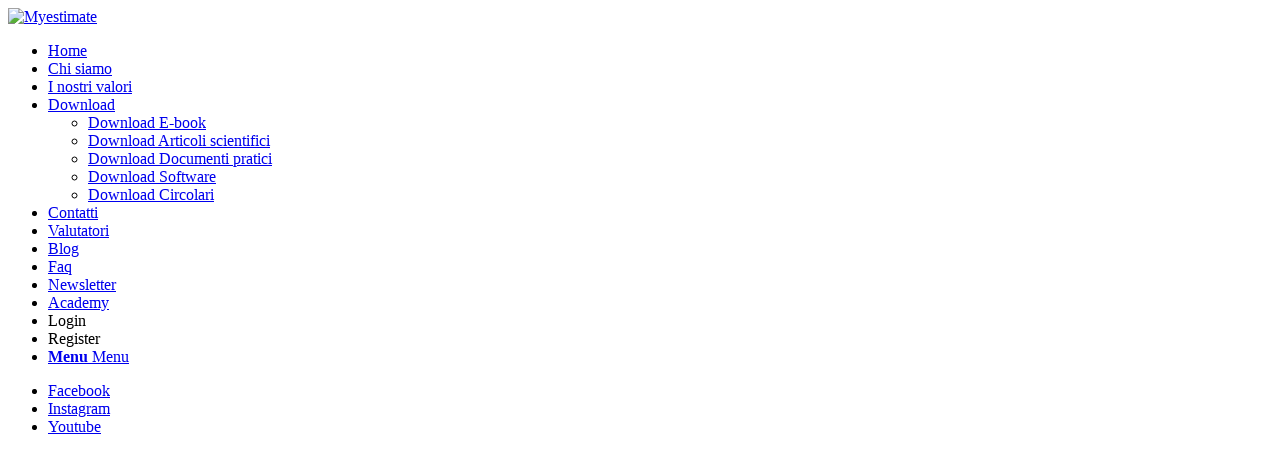

--- FILE ---
content_type: text/html; charset=UTF-8
request_url: https://myestimate.it/
body_size: 27292
content:
<!DOCTYPE html>
<html lang="it-IT" class="html_stretched responsive av-preloader-disabled  html_header_left html_header_sidebar html_logo_left html_menu_right html_slim html_disabled html_mobile_menu_phone html_header_searchicon html_content_align_center html_av-overlay-full html_av-submenu-noclone html_entry_id_126 av-cookies-no-cookie-consent av-default-lightbox av-no-preview html_text_menu_active av-mobile-menu-switch-default">
<head>
<meta charset="UTF-8" />


<!-- mobile setting -->
<meta name="viewport" content="width=device-width, initial-scale=1">

<!-- Scripts/CSS and wp_head hook -->
<meta name='robots' content='index, follow, max-image-preview:large, max-snippet:-1, max-video-preview:-1' />
	<style>img:is([sizes="auto" i], [sizes^="auto," i]) { contain-intrinsic-size: 3000px 1500px }</style>
	
	<!-- This site is optimized with the Yoast SEO plugin v26.3 - https://yoast.com/wordpress/plugins/seo/ -->
	<title>Welcome - Myestimate</title>
	<meta name="description" content="MyEstimate è il punto di riferimento per le Valutazioni Immobiliari secondo gli Standard Internazionali." />
	<link rel="canonical" href="https://myestimate.it/" />
	<meta property="og:locale" content="it_IT" />
	<meta property="og:type" content="website" />
	<meta property="og:title" content="Welcome - Myestimate" />
	<meta property="og:description" content="MyEstimate è il punto di riferimento per le Valutazioni Immobiliari secondo gli Standard Internazionali." />
	<meta property="og:url" content="https://myestimate.it/" />
	<meta property="og:site_name" content="Myestimate" />
	<meta property="article:modified_time" content="2022-04-04T17:51:28+00:00" />
	<meta property="og:image" content="https://myestimate.it/wp-content/uploads/2022/01/logo-MY-2.png" />
	<meta property="og:image:width" content="180" />
	<meta property="og:image:height" content="188" />
	<meta property="og:image:type" content="image/png" />
	<meta name="twitter:card" content="summary_large_image" />
	<script type="application/ld+json" class="yoast-schema-graph">{"@context":"https://schema.org","@graph":[{"@type":"WebPage","@id":"https://myestimate.it/","url":"https://myestimate.it/","name":"Welcome - Myestimate","isPartOf":{"@id":"https://myestimate.it/#website"},"primaryImageOfPage":{"@id":"https://myestimate.it/#primaryimage"},"image":{"@id":"https://myestimate.it/#primaryimage"},"thumbnailUrl":"https://myestimate.it/wp-content/uploads/2022/01/logo-MY-2.png","datePublished":"2016-02-17T13:42:08+00:00","dateModified":"2022-04-04T17:51:28+00:00","description":"MyEstimate è il punto di riferimento per le Valutazioni Immobiliari secondo gli Standard Internazionali.","breadcrumb":{"@id":"https://myestimate.it/#breadcrumb"},"inLanguage":"it-IT","potentialAction":[{"@type":"ReadAction","target":["https://myestimate.it/"]}]},{"@type":"ImageObject","inLanguage":"it-IT","@id":"https://myestimate.it/#primaryimage","url":"https://myestimate.it/wp-content/uploads/2022/01/logo-MY-2.png","contentUrl":"https://myestimate.it/wp-content/uploads/2022/01/logo-MY-2.png","width":180,"height":188},{"@type":"BreadcrumbList","@id":"https://myestimate.it/#breadcrumb","itemListElement":[{"@type":"ListItem","position":1,"name":"Home"}]},{"@type":"WebSite","@id":"https://myestimate.it/#website","url":"https://myestimate.it/","name":"Myestimate","description":"Valutazioni immobiliari","potentialAction":[{"@type":"SearchAction","target":{"@type":"EntryPoint","urlTemplate":"https://myestimate.it/?s={search_term_string}"},"query-input":{"@type":"PropertyValueSpecification","valueRequired":true,"valueName":"search_term_string"}}],"inLanguage":"it-IT"}]}</script>
	<!-- / Yoast SEO plugin. -->


<link rel="alternate" type="application/rss+xml" title="Myestimate &raquo; Feed" href="https://myestimate.it/index.php/feed/" />
<link rel="alternate" type="application/rss+xml" title="Myestimate &raquo; Feed dei commenti" href="https://myestimate.it/index.php/comments/feed/" />

<!-- google webfont font replacement -->

			<script type='text/javascript'>

				(function() {

					/*	check if webfonts are disabled by user setting via cookie - or user must opt in.	*/
					var html = document.getElementsByTagName('html')[0];
					var cookie_check = html.className.indexOf('av-cookies-needs-opt-in') >= 0 || html.className.indexOf('av-cookies-can-opt-out') >= 0;
					var allow_continue = true;
					var silent_accept_cookie = html.className.indexOf('av-cookies-user-silent-accept') >= 0;

					if( cookie_check && ! silent_accept_cookie )
					{
						if( ! document.cookie.match(/aviaCookieConsent/) || html.className.indexOf('av-cookies-session-refused') >= 0 )
						{
							allow_continue = false;
						}
						else
						{
							if( ! document.cookie.match(/aviaPrivacyRefuseCookiesHideBar/) )
							{
								allow_continue = false;
							}
							else if( ! document.cookie.match(/aviaPrivacyEssentialCookiesEnabled/) )
							{
								allow_continue = false;
							}
							else if( document.cookie.match(/aviaPrivacyGoogleWebfontsDisabled/) )
							{
								allow_continue = false;
							}
						}
					}

					if( allow_continue )
					{
						var f = document.createElement('link');

						f.type 	= 'text/css';
						f.rel 	= 'stylesheet';
						f.href 	= '//fonts.googleapis.com/css?family=Open+Sans:400,600';
						f.id 	= 'avia-google-webfont';

						document.getElementsByTagName('head')[0].appendChild(f);
					}
				})();

			</script>
			<script type="text/javascript">
/* <![CDATA[ */
window._wpemojiSettings = {"baseUrl":"https:\/\/s.w.org\/images\/core\/emoji\/16.0.1\/72x72\/","ext":".png","svgUrl":"https:\/\/s.w.org\/images\/core\/emoji\/16.0.1\/svg\/","svgExt":".svg","source":{"concatemoji":"https:\/\/myestimate.it\/wp-includes\/js\/wp-emoji-release.min.js?ver=6.8.3"}};
/*! This file is auto-generated */
!function(s,n){var o,i,e;function c(e){try{var t={supportTests:e,timestamp:(new Date).valueOf()};sessionStorage.setItem(o,JSON.stringify(t))}catch(e){}}function p(e,t,n){e.clearRect(0,0,e.canvas.width,e.canvas.height),e.fillText(t,0,0);var t=new Uint32Array(e.getImageData(0,0,e.canvas.width,e.canvas.height).data),a=(e.clearRect(0,0,e.canvas.width,e.canvas.height),e.fillText(n,0,0),new Uint32Array(e.getImageData(0,0,e.canvas.width,e.canvas.height).data));return t.every(function(e,t){return e===a[t]})}function u(e,t){e.clearRect(0,0,e.canvas.width,e.canvas.height),e.fillText(t,0,0);for(var n=e.getImageData(16,16,1,1),a=0;a<n.data.length;a++)if(0!==n.data[a])return!1;return!0}function f(e,t,n,a){switch(t){case"flag":return n(e,"\ud83c\udff3\ufe0f\u200d\u26a7\ufe0f","\ud83c\udff3\ufe0f\u200b\u26a7\ufe0f")?!1:!n(e,"\ud83c\udde8\ud83c\uddf6","\ud83c\udde8\u200b\ud83c\uddf6")&&!n(e,"\ud83c\udff4\udb40\udc67\udb40\udc62\udb40\udc65\udb40\udc6e\udb40\udc67\udb40\udc7f","\ud83c\udff4\u200b\udb40\udc67\u200b\udb40\udc62\u200b\udb40\udc65\u200b\udb40\udc6e\u200b\udb40\udc67\u200b\udb40\udc7f");case"emoji":return!a(e,"\ud83e\udedf")}return!1}function g(e,t,n,a){var r="undefined"!=typeof WorkerGlobalScope&&self instanceof WorkerGlobalScope?new OffscreenCanvas(300,150):s.createElement("canvas"),o=r.getContext("2d",{willReadFrequently:!0}),i=(o.textBaseline="top",o.font="600 32px Arial",{});return e.forEach(function(e){i[e]=t(o,e,n,a)}),i}function t(e){var t=s.createElement("script");t.src=e,t.defer=!0,s.head.appendChild(t)}"undefined"!=typeof Promise&&(o="wpEmojiSettingsSupports",i=["flag","emoji"],n.supports={everything:!0,everythingExceptFlag:!0},e=new Promise(function(e){s.addEventListener("DOMContentLoaded",e,{once:!0})}),new Promise(function(t){var n=function(){try{var e=JSON.parse(sessionStorage.getItem(o));if("object"==typeof e&&"number"==typeof e.timestamp&&(new Date).valueOf()<e.timestamp+604800&&"object"==typeof e.supportTests)return e.supportTests}catch(e){}return null}();if(!n){if("undefined"!=typeof Worker&&"undefined"!=typeof OffscreenCanvas&&"undefined"!=typeof URL&&URL.createObjectURL&&"undefined"!=typeof Blob)try{var e="postMessage("+g.toString()+"("+[JSON.stringify(i),f.toString(),p.toString(),u.toString()].join(",")+"));",a=new Blob([e],{type:"text/javascript"}),r=new Worker(URL.createObjectURL(a),{name:"wpTestEmojiSupports"});return void(r.onmessage=function(e){c(n=e.data),r.terminate(),t(n)})}catch(e){}c(n=g(i,f,p,u))}t(n)}).then(function(e){for(var t in e)n.supports[t]=e[t],n.supports.everything=n.supports.everything&&n.supports[t],"flag"!==t&&(n.supports.everythingExceptFlag=n.supports.everythingExceptFlag&&n.supports[t]);n.supports.everythingExceptFlag=n.supports.everythingExceptFlag&&!n.supports.flag,n.DOMReady=!1,n.readyCallback=function(){n.DOMReady=!0}}).then(function(){return e}).then(function(){var e;n.supports.everything||(n.readyCallback(),(e=n.source||{}).concatemoji?t(e.concatemoji):e.wpemoji&&e.twemoji&&(t(e.twemoji),t(e.wpemoji)))}))}((window,document),window._wpemojiSettings);
/* ]]> */
</script>
<link rel='stylesheet' id='xoo-aff-style-css' href='https://myestimate.it/wp-content/plugins/easy-login-woocommerce/xoo-form-fields-fw/assets/css/xoo-aff-style.css?ver=2.1.0' type='text/css' media='all' />
<style id='xoo-aff-style-inline-css' type='text/css'>

.xoo-aff-input-group .xoo-aff-input-icon{
	background-color:  #eee;
	color:  #555;
	max-width: 40px;
	min-width: 40px;
	border-color:  #ccc;
	border-width: 1px;
	font-size: 14px;
}
.xoo-aff-group{
	margin-bottom: 30px;
}

.xoo-aff-group input[type="text"], .xoo-aff-group input[type="password"], .xoo-aff-group input[type="email"], .xoo-aff-group input[type="number"], .xoo-aff-group select, .xoo-aff-group select + .select2, .xoo-aff-group input[type="tel"], .xoo-aff-group input[type="file"]{
	background-color: #fff;
	color: #777;
	border-width: 1px;
	border-color: #cccccc;
	height: 50px;
}


.xoo-aff-group input[type="file"]{
	line-height: calc(50px - 13px);
}



.xoo-aff-group input[type="text"]::placeholder, .xoo-aff-group input[type="password"]::placeholder, .xoo-aff-group input[type="email"]::placeholder, .xoo-aff-group input[type="number"]::placeholder, .xoo-aff-group select::placeholder, .xoo-aff-group input[type="tel"]::placeholder, .xoo-aff-group .select2-selection__rendered, .xoo-aff-group .select2-container--default .select2-selection--single .select2-selection__rendered, .xoo-aff-group input[type="file"]::placeholder, .xoo-aff-group input::file-selector-button{
	color: #777;
}

.xoo-aff-group input[type="text"]:focus, .xoo-aff-group input[type="password"]:focus, .xoo-aff-group input[type="email"]:focus, .xoo-aff-group input[type="number"]:focus, .xoo-aff-group select:focus, .xoo-aff-group select + .select2:focus, .xoo-aff-group input[type="tel"]:focus, .xoo-aff-group input[type="file"]:focus{
	background-color: #ededed;
	color: #000;
}

[placeholder]:focus::-webkit-input-placeholder{
	color: #000!important;
}


.xoo-aff-input-icon + input[type="text"], .xoo-aff-input-icon + input[type="password"], .xoo-aff-input-icon + input[type="email"], .xoo-aff-input-icon + input[type="number"], .xoo-aff-input-icon + select, .xoo-aff-input-icon + select + .select2,  .xoo-aff-input-icon + input[type="tel"], .xoo-aff-input-icon + input[type="file"]{
	border-bottom-left-radius: 0;
	border-top-left-radius: 0;
}


</style>
<link rel='stylesheet' id='xoo-aff-font-awesome5-css' href='https://myestimate.it/wp-content/plugins/easy-login-woocommerce/xoo-form-fields-fw/lib/fontawesome5/css/all.min.css?ver=6.8.3' type='text/css' media='all' />
<style id='wp-emoji-styles-inline-css' type='text/css'>

	img.wp-smiley, img.emoji {
		display: inline !important;
		border: none !important;
		box-shadow: none !important;
		height: 1em !important;
		width: 1em !important;
		margin: 0 0.07em !important;
		vertical-align: -0.1em !important;
		background: none !important;
		padding: 0 !important;
	}
</style>
<link rel='stylesheet' id='wp-block-library-css' href='https://myestimate.it/wp-includes/css/dist/block-library/style.min.css?ver=6.8.3' type='text/css' media='all' />
<style id='classic-theme-styles-inline-css' type='text/css'>
/*! This file is auto-generated */
.wp-block-button__link{color:#fff;background-color:#32373c;border-radius:9999px;box-shadow:none;text-decoration:none;padding:calc(.667em + 2px) calc(1.333em + 2px);font-size:1.125em}.wp-block-file__button{background:#32373c;color:#fff;text-decoration:none}
</style>
<link rel='stylesheet' id='wp-components-css' href='https://myestimate.it/wp-includes/css/dist/components/style.min.css?ver=6.8.3' type='text/css' media='all' />
<link rel='stylesheet' id='wp-preferences-css' href='https://myestimate.it/wp-includes/css/dist/preferences/style.min.css?ver=6.8.3' type='text/css' media='all' />
<link rel='stylesheet' id='wp-block-editor-css' href='https://myestimate.it/wp-includes/css/dist/block-editor/style.min.css?ver=6.8.3' type='text/css' media='all' />
<link rel='stylesheet' id='popup-maker-block-library-style-css' href='https://myestimate.it/wp-content/plugins/popup-maker/dist/packages/block-library-style.css?ver=dbea705cfafe089d65f1' type='text/css' media='all' />
<link rel='stylesheet' id='wp-reusable-blocks-css' href='https://myestimate.it/wp-includes/css/dist/reusable-blocks/style.min.css?ver=6.8.3' type='text/css' media='all' />
<link rel='stylesheet' id='wp-patterns-css' href='https://myestimate.it/wp-includes/css/dist/patterns/style.min.css?ver=6.8.3' type='text/css' media='all' />
<link rel='stylesheet' id='wp-editor-css' href='https://myestimate.it/wp-includes/css/dist/editor/style.min.css?ver=6.8.3' type='text/css' media='all' />
<link rel='stylesheet' id='block-robo-gallery-style-css-css' href='https://myestimate.it/wp-content/plugins/robo-gallery/includes/extensions/block/dist/blocks.style.build.css?ver=3.2.17' type='text/css' media='all' />
<style id='global-styles-inline-css' type='text/css'>
:root{--wp--preset--aspect-ratio--square: 1;--wp--preset--aspect-ratio--4-3: 4/3;--wp--preset--aspect-ratio--3-4: 3/4;--wp--preset--aspect-ratio--3-2: 3/2;--wp--preset--aspect-ratio--2-3: 2/3;--wp--preset--aspect-ratio--16-9: 16/9;--wp--preset--aspect-ratio--9-16: 9/16;--wp--preset--color--black: #000000;--wp--preset--color--cyan-bluish-gray: #abb8c3;--wp--preset--color--white: #ffffff;--wp--preset--color--pale-pink: #f78da7;--wp--preset--color--vivid-red: #cf2e2e;--wp--preset--color--luminous-vivid-orange: #ff6900;--wp--preset--color--luminous-vivid-amber: #fcb900;--wp--preset--color--light-green-cyan: #7bdcb5;--wp--preset--color--vivid-green-cyan: #00d084;--wp--preset--color--pale-cyan-blue: #8ed1fc;--wp--preset--color--vivid-cyan-blue: #0693e3;--wp--preset--color--vivid-purple: #9b51e0;--wp--preset--gradient--vivid-cyan-blue-to-vivid-purple: linear-gradient(135deg,rgba(6,147,227,1) 0%,rgb(155,81,224) 100%);--wp--preset--gradient--light-green-cyan-to-vivid-green-cyan: linear-gradient(135deg,rgb(122,220,180) 0%,rgb(0,208,130) 100%);--wp--preset--gradient--luminous-vivid-amber-to-luminous-vivid-orange: linear-gradient(135deg,rgba(252,185,0,1) 0%,rgba(255,105,0,1) 100%);--wp--preset--gradient--luminous-vivid-orange-to-vivid-red: linear-gradient(135deg,rgba(255,105,0,1) 0%,rgb(207,46,46) 100%);--wp--preset--gradient--very-light-gray-to-cyan-bluish-gray: linear-gradient(135deg,rgb(238,238,238) 0%,rgb(169,184,195) 100%);--wp--preset--gradient--cool-to-warm-spectrum: linear-gradient(135deg,rgb(74,234,220) 0%,rgb(151,120,209) 20%,rgb(207,42,186) 40%,rgb(238,44,130) 60%,rgb(251,105,98) 80%,rgb(254,248,76) 100%);--wp--preset--gradient--blush-light-purple: linear-gradient(135deg,rgb(255,206,236) 0%,rgb(152,150,240) 100%);--wp--preset--gradient--blush-bordeaux: linear-gradient(135deg,rgb(254,205,165) 0%,rgb(254,45,45) 50%,rgb(107,0,62) 100%);--wp--preset--gradient--luminous-dusk: linear-gradient(135deg,rgb(255,203,112) 0%,rgb(199,81,192) 50%,rgb(65,88,208) 100%);--wp--preset--gradient--pale-ocean: linear-gradient(135deg,rgb(255,245,203) 0%,rgb(182,227,212) 50%,rgb(51,167,181) 100%);--wp--preset--gradient--electric-grass: linear-gradient(135deg,rgb(202,248,128) 0%,rgb(113,206,126) 100%);--wp--preset--gradient--midnight: linear-gradient(135deg,rgb(2,3,129) 0%,rgb(40,116,252) 100%);--wp--preset--font-size--small: 13px;--wp--preset--font-size--medium: 20px;--wp--preset--font-size--large: 36px;--wp--preset--font-size--x-large: 42px;--wp--preset--spacing--20: 0.44rem;--wp--preset--spacing--30: 0.67rem;--wp--preset--spacing--40: 1rem;--wp--preset--spacing--50: 1.5rem;--wp--preset--spacing--60: 2.25rem;--wp--preset--spacing--70: 3.38rem;--wp--preset--spacing--80: 5.06rem;--wp--preset--shadow--natural: 6px 6px 9px rgba(0, 0, 0, 0.2);--wp--preset--shadow--deep: 12px 12px 50px rgba(0, 0, 0, 0.4);--wp--preset--shadow--sharp: 6px 6px 0px rgba(0, 0, 0, 0.2);--wp--preset--shadow--outlined: 6px 6px 0px -3px rgba(255, 255, 255, 1), 6px 6px rgba(0, 0, 0, 1);--wp--preset--shadow--crisp: 6px 6px 0px rgba(0, 0, 0, 1);}:where(.is-layout-flex){gap: 0.5em;}:where(.is-layout-grid){gap: 0.5em;}body .is-layout-flex{display: flex;}.is-layout-flex{flex-wrap: wrap;align-items: center;}.is-layout-flex > :is(*, div){margin: 0;}body .is-layout-grid{display: grid;}.is-layout-grid > :is(*, div){margin: 0;}:where(.wp-block-columns.is-layout-flex){gap: 2em;}:where(.wp-block-columns.is-layout-grid){gap: 2em;}:where(.wp-block-post-template.is-layout-flex){gap: 1.25em;}:where(.wp-block-post-template.is-layout-grid){gap: 1.25em;}.has-black-color{color: var(--wp--preset--color--black) !important;}.has-cyan-bluish-gray-color{color: var(--wp--preset--color--cyan-bluish-gray) !important;}.has-white-color{color: var(--wp--preset--color--white) !important;}.has-pale-pink-color{color: var(--wp--preset--color--pale-pink) !important;}.has-vivid-red-color{color: var(--wp--preset--color--vivid-red) !important;}.has-luminous-vivid-orange-color{color: var(--wp--preset--color--luminous-vivid-orange) !important;}.has-luminous-vivid-amber-color{color: var(--wp--preset--color--luminous-vivid-amber) !important;}.has-light-green-cyan-color{color: var(--wp--preset--color--light-green-cyan) !important;}.has-vivid-green-cyan-color{color: var(--wp--preset--color--vivid-green-cyan) !important;}.has-pale-cyan-blue-color{color: var(--wp--preset--color--pale-cyan-blue) !important;}.has-vivid-cyan-blue-color{color: var(--wp--preset--color--vivid-cyan-blue) !important;}.has-vivid-purple-color{color: var(--wp--preset--color--vivid-purple) !important;}.has-black-background-color{background-color: var(--wp--preset--color--black) !important;}.has-cyan-bluish-gray-background-color{background-color: var(--wp--preset--color--cyan-bluish-gray) !important;}.has-white-background-color{background-color: var(--wp--preset--color--white) !important;}.has-pale-pink-background-color{background-color: var(--wp--preset--color--pale-pink) !important;}.has-vivid-red-background-color{background-color: var(--wp--preset--color--vivid-red) !important;}.has-luminous-vivid-orange-background-color{background-color: var(--wp--preset--color--luminous-vivid-orange) !important;}.has-luminous-vivid-amber-background-color{background-color: var(--wp--preset--color--luminous-vivid-amber) !important;}.has-light-green-cyan-background-color{background-color: var(--wp--preset--color--light-green-cyan) !important;}.has-vivid-green-cyan-background-color{background-color: var(--wp--preset--color--vivid-green-cyan) !important;}.has-pale-cyan-blue-background-color{background-color: var(--wp--preset--color--pale-cyan-blue) !important;}.has-vivid-cyan-blue-background-color{background-color: var(--wp--preset--color--vivid-cyan-blue) !important;}.has-vivid-purple-background-color{background-color: var(--wp--preset--color--vivid-purple) !important;}.has-black-border-color{border-color: var(--wp--preset--color--black) !important;}.has-cyan-bluish-gray-border-color{border-color: var(--wp--preset--color--cyan-bluish-gray) !important;}.has-white-border-color{border-color: var(--wp--preset--color--white) !important;}.has-pale-pink-border-color{border-color: var(--wp--preset--color--pale-pink) !important;}.has-vivid-red-border-color{border-color: var(--wp--preset--color--vivid-red) !important;}.has-luminous-vivid-orange-border-color{border-color: var(--wp--preset--color--luminous-vivid-orange) !important;}.has-luminous-vivid-amber-border-color{border-color: var(--wp--preset--color--luminous-vivid-amber) !important;}.has-light-green-cyan-border-color{border-color: var(--wp--preset--color--light-green-cyan) !important;}.has-vivid-green-cyan-border-color{border-color: var(--wp--preset--color--vivid-green-cyan) !important;}.has-pale-cyan-blue-border-color{border-color: var(--wp--preset--color--pale-cyan-blue) !important;}.has-vivid-cyan-blue-border-color{border-color: var(--wp--preset--color--vivid-cyan-blue) !important;}.has-vivid-purple-border-color{border-color: var(--wp--preset--color--vivid-purple) !important;}.has-vivid-cyan-blue-to-vivid-purple-gradient-background{background: var(--wp--preset--gradient--vivid-cyan-blue-to-vivid-purple) !important;}.has-light-green-cyan-to-vivid-green-cyan-gradient-background{background: var(--wp--preset--gradient--light-green-cyan-to-vivid-green-cyan) !important;}.has-luminous-vivid-amber-to-luminous-vivid-orange-gradient-background{background: var(--wp--preset--gradient--luminous-vivid-amber-to-luminous-vivid-orange) !important;}.has-luminous-vivid-orange-to-vivid-red-gradient-background{background: var(--wp--preset--gradient--luminous-vivid-orange-to-vivid-red) !important;}.has-very-light-gray-to-cyan-bluish-gray-gradient-background{background: var(--wp--preset--gradient--very-light-gray-to-cyan-bluish-gray) !important;}.has-cool-to-warm-spectrum-gradient-background{background: var(--wp--preset--gradient--cool-to-warm-spectrum) !important;}.has-blush-light-purple-gradient-background{background: var(--wp--preset--gradient--blush-light-purple) !important;}.has-blush-bordeaux-gradient-background{background: var(--wp--preset--gradient--blush-bordeaux) !important;}.has-luminous-dusk-gradient-background{background: var(--wp--preset--gradient--luminous-dusk) !important;}.has-pale-ocean-gradient-background{background: var(--wp--preset--gradient--pale-ocean) !important;}.has-electric-grass-gradient-background{background: var(--wp--preset--gradient--electric-grass) !important;}.has-midnight-gradient-background{background: var(--wp--preset--gradient--midnight) !important;}.has-small-font-size{font-size: var(--wp--preset--font-size--small) !important;}.has-medium-font-size{font-size: var(--wp--preset--font-size--medium) !important;}.has-large-font-size{font-size: var(--wp--preset--font-size--large) !important;}.has-x-large-font-size{font-size: var(--wp--preset--font-size--x-large) !important;}
:where(.wp-block-post-template.is-layout-flex){gap: 1.25em;}:where(.wp-block-post-template.is-layout-grid){gap: 1.25em;}
:where(.wp-block-columns.is-layout-flex){gap: 2em;}:where(.wp-block-columns.is-layout-grid){gap: 2em;}
:root :where(.wp-block-pullquote){font-size: 1.5em;line-height: 1.6;}
</style>
<link rel='stylesheet' id='wpdm-fonticon-css' href='https://myestimate.it/wp-content/plugins/download-manager/assets/wpdm-iconfont/css/wpdm-icons.css?ver=6.8.3' type='text/css' media='all' />
<link rel='stylesheet' id='wpdm-front-css' href='https://myestimate.it/wp-content/plugins/download-manager/assets/css/front.min.css?ver=6.8.3' type='text/css' media='all' />
<link rel='stylesheet' id='xoo-el-style-css' href='https://myestimate.it/wp-content/plugins/easy-login-woocommerce/assets/css/xoo-el-style.css?ver=3.0.1' type='text/css' media='all' />
<style id='xoo-el-style-inline-css' type='text/css'>

	.xoo-el-form-container button.btn.button.xoo-el-action-btn{
		background-color: #000000;
		color: #ffffff;
		font-weight: 600;
		font-size: 15px;
		height: 40px;
	}

.xoo-el-container:not(.xoo-el-style-slider) .xoo-el-inmodal{
	max-width: 800px;
	max-height: 600px;
}

.xoo-el-style-slider .xoo-el-modal{
	transform: translateX(800px);
	max-width: 800px;
}

	.xoo-el-sidebar{
		background-image: url(https://myestimate.it/wp-content/plugins/easy-login-woocommerce/assets/images/popup-sidebar.jpg);
		min-width: 40%;
	}

.xoo-el-main, .xoo-el-main a , .xoo-el-main label{
	color: #000000;
}
.xoo-el-srcont{
	background-color: #ffffff;
}
.xoo-el-form-container ul.xoo-el-tabs li.xoo-el-active {
	background-color: #000000;
	color: #ffffff;
}
.xoo-el-form-container ul.xoo-el-tabs li{
	background-color: #eeeeee;
	color: #000000;
	font-size: 16px;
	padding: 12px 20px;
}
.xoo-el-main{
	padding: 40px 30px;
}

.xoo-el-form-container button.xoo-el-action-btn:not(.button){
    font-weight: 600;
    font-size: 15px;
}



	.xoo-el-modal:before {
		vertical-align: middle;
	}

	.xoo-el-style-slider .xoo-el-srcont {
		justify-content: center;
	}

	.xoo-el-style-slider .xoo-el-main{
		padding-top: 10px;
		padding-bottom: 10px; 
	}





.xoo-el-popup-active .xoo-el-opac{
    opacity: 0.7;
    background-color: #000000;
}





</style>
<link rel='stylesheet' id='xoo-el-fonts-css' href='https://myestimate.it/wp-content/plugins/easy-login-woocommerce/assets/css/xoo-el-fonts.css?ver=3.0.1' type='text/css' media='all' />
<link rel='stylesheet' id='nsc_bar_nice-cookie-consent-css' href='https://myestimate.it/wp-content/plugins/beautiful-and-responsive-cookie-consent/public/cookieNSCconsent.min.css?ver=3.1.0' type='text/css' media='all' />
<link rel='stylesheet' id='newsletter-css' href='https://myestimate.it/wp-content/plugins/newsletter/style.css?ver=9.0.7' type='text/css' media='all' />
<link rel='stylesheet' id='popup-maker-site-css' href='//myestimate.it/wp-content/uploads/pum/pum-site-styles.css?generated=1756795715&#038;ver=1.21.5' type='text/css' media='all' />
<link rel='stylesheet' id='avia-merged-styles-css' href='https://myestimate.it/wp-content/uploads/dynamic_avia/avia-merged-styles-e8db7c66a9130c5a516d1dbfdbeb1940---623f1a219c05e.css' type='text/css' media='all' />
<link rel='stylesheet' id='avia-single-post-126-css' href='https://myestimate.it/wp-content/uploads/avia_posts_css/post-126.css?ver=ver-1649094690' type='text/css' media='all' />
<!--n2css--><script type="text/javascript" src="https://myestimate.it/wp-includes/js/jquery/jquery.min.js?ver=3.7.1" id="jquery-core-js"></script>
<script type="text/javascript" src="https://myestimate.it/wp-includes/js/jquery/jquery-migrate.min.js?ver=3.4.1" id="jquery-migrate-js"></script>
<script type="text/javascript" id="xoo-aff-js-js-extra">
/* <![CDATA[ */
var xoo_aff_localize = {"adminurl":"https:\/\/myestimate.it\/wp-admin\/admin-ajax.php","password_strength":{"min_password_strength":3,"i18n_password_error":"Inserisci una password pi\u00f9 sicura. ","i18n_password_hint":"Suggerimento: la password dovrebbe essere lunga almeno dodici caratteri. Per renderla pi\u00f9 sicura utilizza lettere maiuscole e minuscole, numeri e simboli come ! &quot; ? $ % ^ &amp; )."}};
/* ]]> */
</script>
<script type="text/javascript" src="https://myestimate.it/wp-content/plugins/easy-login-woocommerce/xoo-form-fields-fw/assets/js/xoo-aff-js.js?ver=2.1.0" id="xoo-aff-js-js" defer="defer" data-wp-strategy="defer"></script>
<script type="text/javascript" src="https://myestimate.it/wp-content/plugins/download-manager/assets/js/wpdm.min.js?ver=6.8.3" id="wpdm-frontend-js-js"></script>
<script type="text/javascript" id="wpdm-frontjs-js-extra">
/* <![CDATA[ */
var wpdm_url = {"home":"https:\/\/myestimate.it\/","site":"https:\/\/myestimate.it\/","ajax":"https:\/\/myestimate.it\/wp-admin\/admin-ajax.php"};
var wpdm_js = {"spinner":"<i class=\"wpdm-icon wpdm-sun wpdm-spin\"><\/i>","client_id":"095be9b6be5846c4e84a6ef70add7bee"};
var wpdm_strings = {"pass_var":"Password verificata!","pass_var_q":"Fai clic sul seguente pulsante per avviare il download.","start_dl":"Avvia download"};
/* ]]> */
</script>
<script type="text/javascript" src="https://myestimate.it/wp-content/plugins/download-manager/assets/js/front.min.js?ver=3.3.32" id="wpdm-frontjs-js"></script>
<link rel="https://api.w.org/" href="https://myestimate.it/index.php/wp-json/" /><link rel="alternate" title="JSON" type="application/json" href="https://myestimate.it/index.php/wp-json/wp/v2/pages/126" /><link rel="EditURI" type="application/rsd+xml" title="RSD" href="https://myestimate.it/xmlrpc.php?rsd" />
<meta name="generator" content="WordPress 6.8.3" />
<link rel='shortlink' href='https://myestimate.it/' />
<link rel="alternate" title="oEmbed (JSON)" type="application/json+oembed" href="https://myestimate.it/index.php/wp-json/oembed/1.0/embed?url=https%3A%2F%2Fmyestimate.it%2F" />
<link rel="alternate" title="oEmbed (XML)" type="text/xml+oembed" href="https://myestimate.it/index.php/wp-json/oembed/1.0/embed?url=https%3A%2F%2Fmyestimate.it%2F&#038;format=xml" />
    
    <script type="text/javascript">
        var ajaxurl = 'https://myestimate.it/wp-admin/admin-ajax.php';
    </script>
<link rel="profile" href="http://gmpg.org/xfn/11" />
<link rel="alternate" type="application/rss+xml" title="Myestimate RSS2 Feed" href="https://myestimate.it/index.php/feed/" />
<link rel="pingback" href="https://myestimate.it/xmlrpc.php" />
<!--[if lt IE 9]><script src="https://myestimate.it/wp-content/themes/enfold/js/html5shiv.js"></script><![endif]-->


<!-- To speed up the rendering and to display the site as fast as possible to the user we include some styles and scripts for above the fold content inline -->
<style type="text/css" media="screen">.ls-container{visibility:hidden;position:relative} .ls-inner{position:relative;width:100%;height:100%;background-position:center center;z-index:30} .ls-wp-fullwidth-container{width:100%;position:relative} .ls-wp-fullwidth-helper{position:absolute} .ls-layers,.ls-slide-bgcolor,.ls-slide-backgrounds,.ls-slide-effects,.ls-background-videos,.ls-bg-video-overlay{width:100%;height:100%;position:absolute;left:0;top:0;overflow:hidden;-o-transform:translateZ(0);-ms-transform:translateZ(0);-moz-transform:translateZ(0);-webkit-transform:translateZ(0);transform:translateZ(0)} .ls-wrapper{padding:0 !important;visibility:visible !important;border:0 !important;z-index:1} .ls-wrapper.ls-force-display-block{display:block !important} .ls-wrapper.ls-force-left-0{left:0 !important} .ls-wrapper.ls-force-width-auto{width:auto !important} .ls-wrapper.ls-force-height-auto{height:auto !important} .ls-wrapper.ls-force-full-size{width:100% !important;height:100% !important} .ls-background-videos{z-index:1} .ls-bg-video-overlay{z-index:21;background-repeat:repeat;background-position:center center} .ls-slide-backgrounds{z-index:2} .ls-slide-effects{z-index:4} .ls-slide-bgcolor{z-index:1} .ls-layers{z-index:35} .ls-parallax,.ls-in-out,.ls-z{position:absolute !important} .ls-parallax,.ls-z{width:100% !important;height:100% !important;top:0 !important;left:0 !important;bottom:auto !important;right:auto !important;display:block !important;overflow:visible !important;pointer-events:none !important} .ls-in-out{display:none;pointer-events:auto} .ls-loop,.ls-clip{position:absolute !important;display:block !important} .ls-parallax,.ls-in-out,.ls-loop,.ls-z{background:none !important} .ls-parallax,.ls-bg-wrap,.ls-loop{margin:0 !important} .ls-wrapper > .ls-layer,.ls-wrapper > a > .ls-layer .ls-wrapper > .ls-bg{line-height:normal;white-space:nowrap;word-wrap:normal;margin-right:0 !important;margin-bottom:0 !important} .ls-wrapper > .ls-layer,.ls-wrapper > a > .ls-layer{position:static !important;display:block !important;transform:translateZ(0)} .ls-bg-wrap,.ls-bg-outer{width:100%;height:100%;position:absolute;left:0;top:0} .ls-bg-wrap{display:none} .ls-bg-outer{overflow:hidden !important} .ls-wrapper > a.ls-layer-link{cursor:pointer !important;display:block !important;position:absolute !important;left:0 !important;top:0 !important;width:100% !important;height:100% !important;z-index:10;-o-transform:translateZ(100px);-ms-transform:translateZ(100px);-moz-transform:translateZ(100px);-webkit-transform:translateZ(100px);transform:translateZ(100px);background:url([data-uri]) !important} .ls-gui-element{z-index:40;text-decoration:none !important} .ls-loading-container{position:absolute !important;display:none;left:50% !important;top:50% !important} .ls-loading-indicator{margin:0 auto} .ls-media-unmute{visibility:hidden;position:absolute;left:16px;top:16px;width:30px;height:30px;cursor:pointer;opacity:.65} .ls-media-unmute-active{visibility:visible} .ls-media-unmute-bg{position:absolute;left:0;top:0;right:0;bottom:0;border-radius:30px;border:0 solid white;transform:scale(0.1);background:rgba(0,0,0,.25);box-shadow:0 3px 10px rgba(0,0,0,.2)} .ls-icon-muted,.ls-icon-unmuted{position:absolute;left:0;top:0;width:100%;height:100%;background-repeat:no-repeat;background-position:center;background-size:20px;transform:scale(0.1)} .ls-media-unmute-active .ls-media-unmute-bg{border:2px solid white} .ls-media-unmute-active .ls-icon-muted,.ls-media-unmute-active .ls-icon-unmuted,.ls-media-unmute-active .ls-media-unmute-bg{transform:scale(1) !important} .ls-icon-muted{background-image:url('https://myestimate.it/wp-content/themes/enfold/config-layerslider/LayerSlider/assets/static/layerslider/img/icon-muted-white.png');opacity:1} .ls-icon-unmuted{background-image:url('https://myestimate.it/wp-content/themes/enfold/config-layerslider/LayerSlider/assets/static/layerslider/img/icon-unmuted-white.png');opacity:0} .ls-media-unmute:hover{opacity:1} .ls-media-unmute:hover .ls-icon-muted{opacity:0} .ls-media-unmute:hover .ls-icon-unmuted{opacity:1} .ls-media-unmute-bg,.ls-icon-unmuted,.ls-media-unmute,.ls-icon-muted{transition:all .3s ease-in-out !important} .ls-bottom-slidebuttons{text-align:left} .ls-bottom-nav-wrapper,.ls-below-thumbnails{height:0;position:relative;text-align:center;margin:0 auto} .ls-below-thumbnails{display:none} .ls-bottom-nav-wrapper a,.ls-nav-prev,.ls-nav-next{outline:none} .ls-bottom-slidebuttons{position:relative} .ls-bottom-slidebuttons,.ls-nav-start,.ls-nav-stop,.ls-nav-sides{position:relative} .ls-nothumb{text-align:center !important} .ls-link,.ls-link:hover{position:absolute !important;width:100% !important;height:100% !important;left:0 !important;top:0 !important} .ls-link{display:none} .ls-link-on-top{z-index:999999 !important} .ls-link,.ls-wrapper > a > *{background-image:url('[data-uri]')} .ls-bottom-nav-wrapper,.ls-thumbnail-wrapper,.ls-nav-prev,.ls-nav-next{visibility:hidden} .ls-bar-timer{position:absolute;width:0;height:2px;background:white;border-bottom:2px solid #555;opacity:.55;top:0} .ls-circle-timer{width:16px;height:16px;position:absolute;right:10px;top:10px;opacity:.65;display:none} .ls-container .ls-circle-timer,.ls-container .ls-circle-timer *{box-sizing:border-box !important} .ls-ct-half{border:4px solid white} .ls-ct-left,.ls-ct-right{width:50%;height:100%;overflow:hidden} .ls-ct-left,.ls-ct-right{position:absolute} .ls-ct-left{left:0} .ls-ct-right{left:50%} .ls-ct-rotate{width:200%;height:100%;position:absolute;top:0} .ls-ct-left .ls-ct-rotate,.ls-ct-right .ls-ct-hider,.ls-ct-right .ls-ct-half{left:0} .ls-ct-right .ls-ct-rotate,.ls-ct-left .ls-ct-hider,.ls-ct-left .ls-ct-half{right:0} .ls-ct-hider,.ls-ct-half{position:absolute;top:0} .ls-ct-hider{width:50%;height:100%;overflow:hidden} .ls-ct-half{width:200%;height:100%} .ls-ct-center{width:100%;height:100%;left:0;top:0;position:absolute;border:4px solid black;opacity:0.2} .ls-ct-half,.ls-ct-center{border-radius:100px;-moz-border-radius:100px;-webkit-border-radius:100px} .ls-slidebar-container{margin:10px auto} .ls-slidebar-container,.ls-slidebar{position:relative} .ls-progressbar,.ls-slidebar-slider-container{position:absolute;left:0;top:0} .ls-progressbar{width:0;height:100%;z-index:1} .ls-slidebar-slider-container{z-index:2} .ls-slidebar-slider{position:static !important;cursor:pointer} .ls-slidebar{height:10px;background-color:#ddd} .ls-slidebar,.ls-progressbar{border-radius:10px} .ls-progressbar{background-color:#bbb} .ls-slidebar-slider-container{top:50%} .ls-slidebar-slider{width:20px;height:20px;border-radius:20px;background-color:#999} .ls-slidebar-light .ls-slidebar{height:8px;background-color:white;border:1px solid #ddd;border-top:1px solid #ccc} .ls-slidebar-light .ls-slidebar,.ls-slidebar-light .ls-progressbar{border-radius:10px} .ls-slidebar-light .ls-progressbar{background-color:#eee} .ls-slidebar-light .ls-slidebar-slider-container{top:50%} .ls-slidebar-light .ls-slidebar-slider{width:18px;height:18px;border-radius:20px;background-color:#eee;border:1px solid #bbb;border-top:1px solid #ccc;border-bottom:1px solid #999} .ls-tn{display:none !important} .ls-thumbnail-hover{display:none;position:absolute;left:0} .ls-thumbnail-hover-inner{width:100%;height:100%;position:absolute;left:0;top:0;display:none} .ls-thumbnail-hover-bg{position:absolute;width:100%;height:100%;left:0;top:0} .ls-thumbnail-hover-img{position:absolute;overflow:hidden} .ls-thumbnail-hover img{max-width:none !important;position:absolute;display:inline-block;visibility:visible !important;left:50%;top:0} .ls-thumbnail-hover span{left:50%;top:100%;width:0;height:0;display:block;position:absolute;border-left-color:transparent !important;border-right-color:transparent !important;border-bottom-color:transparent !important} .ls-thumbnail-wrapper{position:relative;width:100%;margin:0 auto} .ls-thumbnail{position:relative;margin:0 auto} .ls-thumbnail-inner,.ls-thumbnail-slide-container{width:100%} .ls-thumbnail-slide-container{overflow:hidden !important;position:relative} .ls-thumbnail-slide{text-align:center;white-space:nowrap;float:left;position:relative} .ls-thumbnail-slide a{overflow:hidden;display:inline-block;width:0;height:0;position:relative} .ls-thumbnail-slide img{max-width:none !important;max-height:100% !important;height:100%;visibility:visible !important} .ls-touchscroll{overflow-x:auto !important} .ls-shadow{display:none;position:absolute;z-index:10 !important;top:100%;width:100%;left:0;overflow:hidden !important;visibility:hidden} .ls-shadow img{width:100% !important;height:auto !important;position:absolute !important;left:0 !important;bottom:0 !important} .ls-media-layer{overflow:hidden} .ls-vpcontainer,.ls-videopreview{width :100%;height :100%;position :absolute;left :0;top :0;cursor :pointer} .ls-videopreview{background-size:cover;background-position:center center} .ls-videopreview{z-index:1} .ls-playvideo{position:absolute;left:50%;top:50%;cursor:pointer;z-index:2} .ls-autoplay .ls-playvideo{display:none !important} .ls-forcehide{display:none !important} .ls-yourlogo{position:absolute;z-index:50} .ls-slide-transition-wrapper{width:100%;height:100%;position:absolute;left:0;top:0;z-index:3} .ls-slide-transition-wrapper,.ls-slide-transition-wrapper *{text-align:left !important} .ls-slide-transition-tile{position:relative;float:left} .ls-slide-transition-tile img{visibility:visible;margin:0 !important} .ls-curtiles{overflow:hidden} .ls-curtiles,.ls-nexttiles{position:absolute;width:100%;height:100%;left:0;top:0} .ls-curtile,.ls-nexttile{overflow:hidden;width:100% !important;height:100% !important;-o-transform:translateZ(0);-ms-transform:translateZ(0);-moz-transform:translateZ(0);-webkit-transform:translateZ(0);transform:translateZ(0)} .ls-nexttile{display:none} .ls-3d-container{position:relative;overflow:visible !important;-ms-perspective:none !important;-moz-perspective:none !important;-webkit-perspective:none !important;perspective:none !important} .ls-3d-box{position:absolute} .ls-3d-box div{overflow:hidden;margin:0;padding:0;position:absolute;background-color:#888} .ls-3d-box .ls-3d-top,.ls-3d-box .ls-3d-bottom{background-color:#555} .ls-slide-transition-wrapper,.ls-slide-transition-tile{-ms-perspective:1500px;-moz-perspective:1500px;-webkit-perspective:1500px;perspective:1500px} .ls-slide-transition-tile,.ls-3d-box,.ls-curtiles,.ls-nexttiles{-ms-transform-style:preserve-3d;-moz-transform-style:preserve-3d;-webkit-transform-style:preserve-3d;transform-style:preserve-3d} .ls-curtile,.ls-nexttile,.ls-3d-box,.ls-3d-box div{-ms-backface-visibility:hidden;-moz-backface-visibility:hidden;-webkit-backface-visibility:hidden;backface-visibility:hidden} .ls-fullsize:not(.ls-hidden),.ls-fullwidth:not(.ls-hidden){max-width:100%} .ls-visible{overflow:visible !important} .ls-unselectable{user-select:none;-o-user-select:none;-ms-user-select:none;-moz-user-select:none;-webkit-user-select:none} .ls-overflow-hidden{overflow:hidden} .ls-overflowx-hidden{overflow-x:hidden} .ls-overflow-visible{overflow:visible !important} .ls-overflowy-hidden{overflow-y:hidden} .ls-hidden{width:0px !important;height:0px !important;position:absolute;left:-5000px;top:-5000px;z-index:-1;overflow:hidden !important;visibility:hidden !important;display:block !important} .ls-slide{display:block !important;visibility:hidden !important;position:absolute !important;overflow:hidden;top:0 !important;left:0 !important;bottom:auto !important;right:auto !important;background:none;border:none !important;margin:0 !important;padding:0 !important} .ls-slide > .ls-layer,.ls-slide > .ls-l,.ls-slide > .ls-bg,.ls-slide > a > .ls-layer,.ls-slide > a > .ls-l,.ls-slide > a > .ls-bg{position:absolute !important;white-space:nowrap} .ls-fullscreen{margin:0 !important;padding:0 !important;width:auto !important;height:auto !important} .ls-fullscreen .ls-container{background-color:black;margin:0 auto !important} .ls-fullscreen .ls-fullscreen-wrapper{width:100% !important;height:100% !important;margin:0 !important;padding:0 !important;border:0 !important;background-color:black;overflow:hidden !important;position:relative !important} .ls-fullscreen .ls-fullscreen-wrapper .ls-container,.ls-fullscreen .ls-fullscreen-wrapper .ls-wp-container{position:absolute !important;top:50% !important;left:50% !important;transform:translate(-50%,-50%) !important} .ls-layer .split-item{font-weight:inherit !important;font-family:inherit !important;font-size:inherit;color:inherit} html body .ls-container .ls-layer,#ls-global .ls-container .ls-layer,html body .ls-container .ls-l,#ls-global .ls-container .ls-l{border-width:0;border-style:solid;border-color:#000;color:#000;font-size:36px;font-family:Arial,sans-serif;background-repeat:no-repeat} .ls-container .ls-layer svg,.ls-container .ls-l svg{width:1em;height:1em;display:block} .ls-container .ls-layer:not(.ls-html-layer) svg,.ls-container .ls-l:not(.ls-html-layer) svg{fill:currentColor} .ls-container .ls-layer.ls-shape-layer svg,.ls-container .ls-layer.ls-svg-layer svg,.ls-container .ls-l.ls-shape-layer svg,.ls-container .ls-l.ls-svg-layer svg{width:100%;height:100%} .ls-container .ls-layer.ls-icon-layer .fa,.ls-container .ls-l.ls-icon-layer .fa{display:block;line-height:inherit} .ls-container .ls-layer.ls-ib-icon svg,.ls-container .ls-l.ls-ib-icon svg,.ls-container .ls-layer.ls-ib-icon .fa,.ls-container .ls-l.ls-ib-icon .fa{display:inline-block;vertical-align:middle} .ls-container .ls-layer.ls-html-layer svg,.ls-container .ls-l.ls-html-layer svg{display:inline;width:auto;height:auto} html body .ls-nav-prev,#ls-global .ls-nav-prev,html body .ls-nav-next,#ls-global .ls-nav-next,html body .ls-bottom-nav-wrapper a,#ls-global .ls-bottom-nav-wrapper a,html body .ls-container .ls-fullscreen,#ls-global .ls-container .ls-fullscreen,html body .ls-thumbnail a,#ls-global .ls-thumbnail a{transition:none;-ms-transition:none;-webkit-transition:none;line-height:normal;outline:none;padding:0;border:0} html body .ls-wrapper > a,#ls-global .ls-wrapper > a,html body .ls-wrapper > p,#ls-global .ls-wrapper > p,html body .ls-wrapper > h1,#ls-global .ls-wrapper > h1,html body .ls-wrapper > h2,#ls-global .ls-wrapper > h2,html body .ls-wrapper > h3,#ls-global .ls-wrapper > h3,html body .ls-wrapper > h4,#ls-global .ls-wrapper > h4,html body .ls-wrapper > h5,#ls-global .ls-wrapper > h5,html body .ls-wrapper > img,#ls-global .ls-wrapper > img,html body .ls-wrapper > div,#ls-global .ls-wrapper > div,html body .ls-wrapper > span,#ls-global .ls-wrapper > span,html body .ls-wrapper .ls-bg,#ls-global .ls-wrapper .ls-bg,html body .ls-wrapper .ls-layer,#ls-global .ls-wrapper .ls-layer,html body .ls-slide .ls-layer,#ls-global .ls-slide .ls-layer,html body .ls-slide a .ls-layer,#ls-global .ls-slide a .ls-layer{transition:none;-ms-transition:none;-webkit-transition:none;line-height:normal;outline:none;padding:0;margin:0;border-width:0} html body .ls-container img,#ls-global .ls-container img{transition:none;-ms-transition:none;-webkit-transition:none;line-height:normal;outline:none;background:none;min-width:0 !important;max-width:none !important;border-radius:0;box-shadow:none;border-width:0;padding:0} html body .ls-wp-container .ls-wrapper > a > *,#ls-global .ls-wp-container .ls-wrapper > a > *{margin:0} html body .ls-wp-container .ls-wrapper > a,#ls-global .ls-wp-container .ls-wrapper > a{text-decoration:none} .ls-wp-fullwidth-container,.ls-wp-fullwidth-helper,.ls-gui-element *,.ls-gui-element,.ls-container,.ls-slide > *,.ls-slide,.ls-wrapper,.ls-layer{box-sizing:content-box !important} html body .ls-yourlogo,#ls-global .ls-yourlogo{margin:0} html body .ls-tn,#ls-global .ls-tn{display:none} .ls-bottom-nav-wrapper,.ls-bottom-nav-wrapper span,.ls-bottom-nav-wrapper a{line-height:0;font-size:0} html body .ls-container video,#ls-global .ls-container video{max-width:none !important;object-fit:cover !important} html body .ls-container.ls-wp-container,#ls-global .ls-container.ls-wp-container,html body .ls-fullscreen-wrapper,#ls-global .ls-fullscreen-wrapper{max-width:none} html body .ls-container,#ls-global .ls-container,html body .ls-container .ls-slide-transition-wrapper,#ls-global .ls-container .ls-slide-transition-wrapper,html body .ls-container .ls-slide-transition-wrapper *,#ls-global .ls-container .ls-slide-transition-wrapper *,html body .ls-container .ls-bottom-nav-wrapper,#ls-global .ls-container .ls-bottom-nav-wrapper,html body .ls-container .ls-bottom-nav-wrapper *,#ls-global .ls-container .ls-bottom-nav-wrapper *,html body .ls-container .ls-bottom-nav-wrapper span *,#ls-global .ls-container .ls-bottom-nav-wrapper span *,html body .ls-direction-fix,#ls-global .ls-direction-fix{direction:ltr !important} html body .ls-container,#ls-global .ls-container{float:none !important} .ls-slider-notification{position:relative;margin:10px auto;padding:10px 10px 15px 88px;border-radius:5px;min-height:60px;background:#de4528;color:white !important;font-family:'Open Sans',arial,sans-serif !important} .ls-slider-notification a{color:white !important;text-decoration:underline !important} .ls-slider-notification-logo{position:absolute;top:16px;left:17px;width:56px;height:56px;font-size:49px;line-height:53px;border-radius:56px;background-color:white;color:#de4528;font-style:normal;font-weight:800;text-align:center} .ls-slider-notification strong{color:white !important;display:block;font-size:20px;line-height:26px;font-weight:normal !important} .ls-slider-notification span{display:block;font-size:13px;line-height:16px;text-align:justify !important} @media screen and (max-width:767px){.ls-container .ls-layers > .ls-hide-on-phone,.ls-container .ls-background-videos .ls-hide-on-phone video,.ls-container .ls-background-videos .ls-hide-on-phone audio,.ls-container .ls-background-videos .ls-hide-on-phone iframe{display:none !important}} @media screen and (min-width:768px) and (max-width:1024px){.ls-container .ls-layers > .ls-hide-on-tablet,.ls-container .ls-background-videos .ls-hide-on-tablet video,.ls-container .ls-background-videos .ls-hide-on-tablet audio,.ls-container .ls-background-videos .ls-hide-on-tablet iframe{display:none !important}} @media screen and (min-width:1025px){.ls-container .ls-layers > .ls-hide-on-desktop,.ls-container .ls-background-videos .ls-hide-on-desktop video,.ls-container .ls-background-videos .ls-hide-on-desktop audio,.ls-container .ls-background-videos .ls-hide-on-desktop iframe{display:none !important}} .ls-container .ls-background-videos .ls-vpcontainer{z-index:10} .ls-container .ls-background-videos .ls-videopreview{background-size:cover !important} .ls-container .ls-background-videos video,.ls-container .ls-background-videos audio,.ls-container .ls-background-videos iframe{position:relative;z-index:20} @media (transform-3d),(-ms-transform-3d),(-webkit-transform-3d){#ls-test3d{position:absolute;left:9px;height:3px}} [data-ls-animating-in],[data-ls-animating-out]{will-change:transform,opacity} .ls-loop{will-change:transform}</style><script type="text/javascript">'use strict';var avia_is_mobile=!1;if(/Android|webOS|iPhone|iPad|iPod|BlackBerry|IEMobile|Opera Mini/i.test(navigator.userAgent)&&'ontouchstart' in document.documentElement){avia_is_mobile=!0;document.documentElement.className+=' avia_mobile '}
else{document.documentElement.className+=' avia_desktop '};document.documentElement.className+=' js_active ';(function(){var e=['-webkit-','-moz-','-ms-',''],n='';for(var t in e){if(e[t]+'transform' in document.documentElement.style){document.documentElement.className+=' avia_transform ';n=e[t]+'transform'};if(e[t]+'perspective' in document.documentElement.style){document.documentElement.className+=' avia_transform3d '}};if(typeof document.getElementsByClassName=='function'&&typeof document.documentElement.getBoundingClientRect=='function'&&avia_is_mobile==!1){if(n&&window.innerHeight>0){setTimeout(function(){var e=0,o={},a=0,t=document.getElementsByClassName('av-parallax'),i=window.pageYOffset||document.documentElement.scrollTop;for(e=0;e<t.length;e++){t[e].style.top='0px';o=t[e].getBoundingClientRect();a=Math.ceil((window.innerHeight+i-o.top)*0.3);t[e].style[n]='translate(0px, '+a+'px)';t[e].style.top='auto';t[e].className+=' enabled-parallax '}},50)}}})();</script><link rel="icon" href="https://myestimate.it/wp-content/uploads/2022/01/cropped-logo-MY-1-1-32x32.png" sizes="32x32" />
<link rel="icon" href="https://myestimate.it/wp-content/uploads/2022/01/cropped-logo-MY-1-1-192x192.png" sizes="192x192" />
<link rel="apple-touch-icon" href="https://myestimate.it/wp-content/uploads/2022/01/cropped-logo-MY-1-1-180x180.png" />
<meta name="msapplication-TileImage" content="https://myestimate.it/wp-content/uploads/2022/01/cropped-logo-MY-1-1-270x270.png" />
		<style type="text/css" id="wp-custom-css">
			.avia_image_team {border-radius: 50%;}
		</style>
		<style type='text/css'>
@font-face {font-family: 'entypo-fontello'; font-weight: normal; font-style: normal; font-display: auto;
src: url('https://myestimate.it/wp-content/themes/enfold/config-templatebuilder/avia-template-builder/assets/fonts/entypo-fontello.woff2') format('woff2'),
url('https://myestimate.it/wp-content/themes/enfold/config-templatebuilder/avia-template-builder/assets/fonts/entypo-fontello.woff') format('woff'),
url('https://myestimate.it/wp-content/themes/enfold/config-templatebuilder/avia-template-builder/assets/fonts/entypo-fontello.ttf') format('truetype'),
url('https://myestimate.it/wp-content/themes/enfold/config-templatebuilder/avia-template-builder/assets/fonts/entypo-fontello.svg#entypo-fontello') format('svg'),
url('https://myestimate.it/wp-content/themes/enfold/config-templatebuilder/avia-template-builder/assets/fonts/entypo-fontello.eot'),
url('https://myestimate.it/wp-content/themes/enfold/config-templatebuilder/avia-template-builder/assets/fonts/entypo-fontello.eot?#iefix') format('embedded-opentype');
} #top .avia-font-entypo-fontello, body .avia-font-entypo-fontello, html body [data-av_iconfont='entypo-fontello']:before{ font-family: 'entypo-fontello'; }
</style><meta name="generator" content="WordPress Download Manager 3.3.32" />
                <style>
        /* WPDM Link Template Styles */        </style>
                <style>

            :root {
                --color-primary: #4a8eff;
                --color-primary-rgb: 74, 142, 255;
                --color-primary-hover: #5998ff;
                --color-primary-active: #3281ff;
                --clr-sec: #6c757d;
                --clr-sec-rgb: 108, 117, 125;
                --clr-sec-hover: #6c757d;
                --clr-sec-active: #6c757d;
                --color-secondary: #6c757d;
                --color-secondary-rgb: 108, 117, 125;
                --color-secondary-hover: #6c757d;
                --color-secondary-active: #6c757d;
                --color-success: #018e11;
                --color-success-rgb: 1, 142, 17;
                --color-success-hover: #0aad01;
                --color-success-active: #0c8c01;
                --color-info: #2CA8FF;
                --color-info-rgb: 44, 168, 255;
                --color-info-hover: #2CA8FF;
                --color-info-active: #2CA8FF;
                --color-warning: #FFB236;
                --color-warning-rgb: 255, 178, 54;
                --color-warning-hover: #FFB236;
                --color-warning-active: #FFB236;
                --color-danger: #ff5062;
                --color-danger-rgb: 255, 80, 98;
                --color-danger-hover: #ff5062;
                --color-danger-active: #ff5062;
                --color-green: #30b570;
                --color-blue: #0073ff;
                --color-purple: #8557D3;
                --color-red: #ff5062;
                --color-muted: rgba(69, 89, 122, 0.6);
                --wpdm-font: "Sen", -apple-system, BlinkMacSystemFont, "Segoe UI", Roboto, Helvetica, Arial, sans-serif, "Apple Color Emoji", "Segoe UI Emoji", "Segoe UI Symbol";
            }

            .wpdm-download-link.btn.btn-primary {
                border-radius: 4px;
            }


        </style>
        

<!--
Debugging Info for Theme support: 

Theme: Enfold
Version: 4.8.8.1
Installed: enfold
AviaFramework Version: 5.0
AviaBuilder Version: 4.8
aviaElementManager Version: 1.0.1
ML:128-PU:34-PLA:18
WP:6.8.3
Compress: CSS:all theme files - JS:all theme files
Updates: disabled
PLAu:18
-->
</head>

<body id="top" class="home wp-singular page-template-default page page-id-126 wp-theme-enfold stretched rtl_columns av-curtain-numeric open_sans  avia-responsive-images-support av-recaptcha-enabled av-google-badge-hide" itemscope="itemscope" itemtype="https://schema.org/WebPage" >

	
	<div id='wrap_all'>

	
<header id='header' class='all_colors header_color light_bg_color  av_header_left av_header_sidebar av_conditional_sticky'  role="banner" itemscope="itemscope" itemtype="https://schema.org/WPHeader" >

		<div  id='header_main' class='container_wrap container_wrap_logo'>

        <div class='container av-logo-container'><div class='inner-container'><span class='logo avia-standard-logo'><a href='https://myestimate.it/' class=''><img src="https://myestimate.it/wp-content/uploads/2022/01/logo-MY-2.png" height="100" width="300" alt='Myestimate' title='logo MY 2' /></a></span><nav class='main_menu' data-selectname='Seleziona una pagina'  role="navigation" itemscope="itemscope" itemtype="https://schema.org/SiteNavigationElement" ><div class="avia-menu av-main-nav-wrap"><ul role="menu" class="menu av-main-nav" id="avia-menu"><li role="menuitem" id="menu-item-287" class="menu-item menu-item-type-post_type menu-item-object-page menu-item-home current-menu-item page_item page-item-126 current_page_item menu-item-top-level menu-item-top-level-1"><a href="https://myestimate.it/" itemprop="url" tabindex="0"><span class="avia-bullet"></span><span class="avia-menu-text">Home</span><span class="avia-menu-fx"><span class="avia-arrow-wrap"><span class="avia-arrow"></span></span></span></a></li>
<li role="menuitem" id="menu-item-286" class="menu-item menu-item-type-custom menu-item-object-custom menu-item-top-level menu-item-top-level-2"><a href="#chisiamo" itemprop="url" tabindex="0"><span class="avia-bullet"></span><span class="avia-menu-text">Chi siamo</span><span class="avia-menu-fx"><span class="avia-arrow-wrap"><span class="avia-arrow"></span></span></span></a></li>
<li role="menuitem" id="menu-item-280" class="menu-item menu-item-type-custom menu-item-object-custom menu-item-top-level menu-item-top-level-3"><a href="#valori" itemprop="url" tabindex="0"><span class="avia-bullet"></span><span class="avia-menu-text">I nostri valori</span><span class="avia-menu-fx"><span class="avia-arrow-wrap"><span class="avia-arrow"></span></span></span></a></li>
<li role="menuitem" id="menu-item-1098" class="menu-item menu-item-type-custom menu-item-object-custom menu-item-has-children menu-item-top-level menu-item-top-level-4"><a href="#" itemprop="url" tabindex="0"><span class="avia-bullet"></span><span class="avia-menu-text">Download</span><span class="avia-menu-fx"><span class="avia-arrow-wrap"><span class="avia-arrow"></span></span></span></a>


<ul class="sub-menu">
	<li role="menuitem" id="menu-item-1082" class="menu-item menu-item-type-post_type menu-item-object-page"><a href="https://myestimate.it/index.php/e-book/" itemprop="url" tabindex="0"><span class="avia-bullet"></span><span class="avia-menu-text">Download E-book</span></a></li>
	<li role="menuitem" id="menu-item-1085" class="menu-item menu-item-type-post_type menu-item-object-page"><a href="https://myestimate.it/index.php/articoli-scientifici/" itemprop="url" tabindex="0"><span class="avia-bullet"></span><span class="avia-menu-text">Download Articoli scientifici</span></a></li>
	<li role="menuitem" id="menu-item-1088" class="menu-item menu-item-type-post_type menu-item-object-page"><a href="https://myestimate.it/index.php/esempi-pratici/" itemprop="url" tabindex="0"><span class="avia-bullet"></span><span class="avia-menu-text">Download Documenti pratici</span></a></li>
	<li role="menuitem" id="menu-item-1091" class="menu-item menu-item-type-post_type menu-item-object-page"><a href="https://myestimate.it/index.php/software/" itemprop="url" tabindex="0"><span class="avia-bullet"></span><span class="avia-menu-text">Download Software</span></a></li>
	<li role="menuitem" id="menu-item-1094" class="menu-item menu-item-type-post_type menu-item-object-page"><a href="https://myestimate.it/index.php/circolari/" itemprop="url" tabindex="0"><span class="avia-bullet"></span><span class="avia-menu-text">Download Circolari</span></a></li>
</ul>
</li>
<li role="menuitem" id="menu-item-291" class="menu-item menu-item-type-custom menu-item-object-custom menu-item-top-level menu-item-top-level-5"><a href="#contact" itemprop="url" tabindex="0"><span class="avia-bullet"></span><span class="avia-menu-text">Contatti</span><span class="avia-menu-fx"><span class="avia-arrow-wrap"><span class="avia-arrow"></span></span></span></a></li>
<li role="menuitem" id="menu-item-429" class="menu-item menu-item-type-post_type menu-item-object-page menu-item-top-level menu-item-top-level-6"><a href="https://myestimate.it/index.php/valutatori/" itemprop="url" tabindex="0"><span class="avia-bullet"></span><span class="avia-menu-text">Valutatori</span><span class="avia-menu-fx"><span class="avia-arrow-wrap"><span class="avia-arrow"></span></span></span></a></li>
<li role="menuitem" id="menu-item-284" class="menu-item menu-item-type-post_type menu-item-object-page menu-item-top-level menu-item-top-level-7"><a href="https://myestimate.it/index.php/blog/" itemprop="url" tabindex="0"><span class="avia-bullet"></span><span class="avia-menu-text">Blog</span><span class="avia-menu-fx"><span class="avia-arrow-wrap"><span class="avia-arrow"></span></span></span></a></li>
<li role="menuitem" id="menu-item-310" class="menu-item menu-item-type-post_type menu-item-object-page menu-item-top-level menu-item-top-level-8"><a href="https://myestimate.it/index.php/faq/" itemprop="url" tabindex="0"><span class="avia-bullet"></span><span class="avia-menu-text">Faq</span><span class="avia-menu-fx"><span class="avia-arrow-wrap"><span class="avia-arrow"></span></span></span></a></li>
<li role="menuitem" id="menu-item-395" class="menu-item menu-item-type-custom menu-item-object-custom menu-item-top-level menu-item-top-level-9"><a href="#contact" itemprop="url" tabindex="0"><span class="avia-bullet"></span><span class="avia-menu-text">Newsletter</span><span class="avia-menu-fx"><span class="avia-arrow-wrap"><span class="avia-arrow"></span></span></span></a></li>
<li role="menuitem" id="menu-item-283" class="menu-item menu-item-type-custom menu-item-object-custom menu-item-top-level menu-item-top-level-10"><a target="_blank" href="https://myestimate.mykajabi.com" itemprop="url" tabindex="0" rel="noopener"><span class="avia-bullet"></span><span class="avia-menu-text">Academy</span><span class="avia-menu-fx"><span class="avia-arrow-wrap"><span class="avia-arrow"></span></span></span></a></li>
<li role="menuitem" id="menu-item-1078" class="xoo-el-login-tgr menu-item menu-item-type-custom menu-item-object-custom menu-item-top-level menu-item-top-level-11"><a itemprop="url" tabindex="0"><span class="avia-bullet"></span><span class="avia-menu-text">Login</span><span class="avia-menu-fx"><span class="avia-arrow-wrap"><span class="avia-arrow"></span></span></span></a></li>
<li role="menuitem" id="menu-item-1079" class="xoo-el-reg-tgr menu-item menu-item-type-custom menu-item-object-custom menu-item-top-level menu-item-top-level-12"><a itemprop="url" tabindex="0"><span class="avia-bullet"></span><span class="avia-menu-text">Register</span><span class="avia-menu-fx"><span class="avia-arrow-wrap"><span class="avia-arrow"></span></span></span></a></li>
<li class="av-burger-menu-main menu-item-avia-special av-small-burger-icon">
	        			<a href="#" aria-label="Menu" aria-hidden="false">
							<span class="av-hamburger av-hamburger--spin av-js-hamburger">
								<span class="av-hamburger-box">
						          <span class="av-hamburger-inner"></span>
						          <strong>Menu</strong>
								</span>
							</span>
							<span class="avia_hidden_link_text">Menu</span>
						</a>
	        		   </li></ul></div></nav><div class='av-sidebar-social-container'><ul class='noLightbox social_bookmarks icon_count_3'><li class='social_bookmarks_facebook av-social-link-facebook social_icon_1'><a  target="_blank" aria-label="Collegamento a Facebook" href='https://www.facebook.com/myestimate.it' aria-hidden='false' data-av_icon='' data-av_iconfont='entypo-fontello' title='Facebook'><span class='avia_hidden_link_text'>Facebook</span></a></li><li class='social_bookmarks_instagram av-social-link-instagram social_icon_2'><a target="_blank" aria-label="Collegamento a Instagram" href='https://instagram.com/myestimate_?utm_medium=copy_link' aria-hidden='false' data-av_icon='' data-av_iconfont='entypo-fontello' title='Instagram' rel="noopener"><span class='avia_hidden_link_text'>Instagram</span></a></li><li class='social_bookmarks_youtube av-social-link-youtube social_icon_3'><a target="_blank" aria-label="Collegamento a Youtube" href='https://www.youtube.com/channel/UCDIHsUgnsPJ67aysR3-qwtQ' aria-hidden='false' data-av_icon='' data-av_iconfont='entypo-fontello' title='Youtube' rel="noopener"><span class='avia_hidden_link_text'>Youtube</span></a></li></ul></div></div> </div> 
		<!-- end container_wrap-->
		</div>
		<div class='header_bg'></div>

<!-- end header -->
</header>

	<div id='main' class='all_colors' data-scroll-offset='0'>

	<div id='layer_slider_1'  class='avia-layerslider main_color avia-shadow  avia-builder-el-0  el_before_av_section  avia-builder-el-first  container_wrap fullsize'  style='height: 721px; max-width: 1280px; margin: 0 auto;'  ><div id="layerslider_5_1fbanr3jky6oc" class="ls-wp-container fitvidsignore" style="width:1280px;height:720px;margin:0 auto;margin-bottom: 0px;"><div class="ls-slide" data-ls="kenburnsscale:1.2;"><img loading="lazy" decoding="async" width="1621" height="1081" src="https://myestimate.it/wp-content/uploads/2022/03/hero-completo.png" class="ls-bg" alt="" srcset="https://myestimate.it/wp-content/uploads/2022/03/hero-completo.png 1621w, https://myestimate.it/wp-content/uploads/2022/03/hero-completo-300x200.png 300w, https://myestimate.it/wp-content/uploads/2022/03/hero-completo-1030x687.png 1030w, https://myestimate.it/wp-content/uploads/2022/03/hero-completo-768x512.png 768w, https://myestimate.it/wp-content/uploads/2022/03/hero-completo-1536x1024.png 1536w, https://myestimate.it/wp-content/uploads/2022/03/hero-completo-1500x1000.png 1500w, https://myestimate.it/wp-content/uploads/2022/03/hero-completo-705x470.png 705w" sizes="auto, (max-width: 1621px) 100vw, 1621px" /><a href="https://myestimate.mykajabi.com/" target="_blank" class="ls-link ls-link-on-top" rel="noopener"></a></div></div></div>

<div id='av_section_1'  class='avia-section av-auwt8m-1a7c6d0503c9f2cef6610236dfc0f537 main_color avia-section-huge avia-no-border-styling  avia-builder-el-1  el_after_av_layerslider  el_before_av_layout_row  avia-bg-style-scroll container_wrap fullsize'  ><div class='container av-section-cont-open' ><div class='template-page content  av-content-full alpha units'><div class='post-entry post-entry-type-page post-entry-126'><div class='entry-content-wrapper clearfix'>
<div class='flex_column av-bogo6-3dda4f1e6c1c53aa39b85e1ceea76507 av_one_full  avia-builder-el-2  el_before_av_one_third  avia-builder-el-first  first flex_column_div '   ><section  class='av_textblock_section av-l0fg8tgy-54ca67bd48b55238e255cc2f21496640'  itemscope="itemscope" itemtype="https://schema.org/CreativeWork" ><div class='avia_textblock av_inherit_color'  itemprop="text" ><h3 style="text-align: center;"><strong>MyEstimate  Academy combina il metodo scientifico all&#8217;insostituibile sensibilità umana </strong></h3>
</div></section></div><div class='flex_column av-kg10e-3922617671471faa1fe13005b297801f av_one_third  avia-builder-el-4  el_after_av_one_full  el_before_av_one_third  first flex_column_div column-top-margin'   ><section  class='av_textblock_section av-l0fg2dwl-75fb513b88786bd2530f26fc97d2fe42'  itemscope="itemscope" itemtype="https://schema.org/CreativeWork" ><div class='avia_textblock'  itemprop="text" ><h3 style="text-align: center;">CONOSCERE</h3>
</div></section>

<div  class='avia-image-container av-l0ffis7m-3a45050d924a68dd955968d5ed407086 av-styling- avia-align-center  avia-builder-el-6  el_after_av_textblock  el_before_av_textblock '  itemprop="image" itemscope="itemscope" itemtype="https://schema.org/ImageObject" ><div class="avia-image-container-inner"><div class="avia-image-overlay-wrap"><img decoding="async" class='wp-image-816 avia-img-lazy-loading-not-816 avia_image' src="https://myestimate.it/wp-content/uploads/2022/03/conoscere-1.png" alt='' title='conoscere'  height="208" width="180"  itemprop="thumbnailUrl"  /></div></div></div>

<section  class='av_textblock_section av-l0ffv4rg-120f0930a2e7915477b1a75e8a6bdf85'  itemscope="itemscope" itemtype="https://schema.org/CreativeWork" ><div class='avia_textblock'  itemprop="text" ><p><P STYLE TEXT ALIGN="JUSTIFY">Per una corretta valutazione è necessario partire dalla conoscenza approfondita non solo del mercato e dell’estimo ma di tutte le discipline coinvolte e correlate dettate dalla UNI 11558/14. Conoscenza, Abilità e Competenza sono le caratteristiche differenzianti dei tecnici MyEstimate.</p>
</div></section></div><div class='flex_column av-h1ffi-13af0a1a61518a45bb83d35d52e7a0bb av_one_third  avia-builder-el-8  el_after_av_one_third  el_before_av_one_third  flex_column_div column-top-margin'   ><section  class='av_textblock_section av-l0fg37ry-178b9dc36349171cf9b8dfaf2237a2d4'  itemscope="itemscope" itemtype="https://schema.org/CreativeWork" ><div class='avia_textblock'  itemprop="text" ><h3 style="text-align: center;">CONTROLLARE</h3>
</div></section>

<div  class='avia-image-container av-l0ffjdd7-70dcff30f212f418abffd479108f9f38 av-styling- avia-align-center  avia-builder-el-10  el_after_av_textblock  el_before_av_textblock '  itemprop="image" itemscope="itemscope" itemtype="https://schema.org/ImageObject" ><div class="avia-image-container-inner"><div class="avia-image-overlay-wrap"><img decoding="async" class='wp-image-818 avia-img-lazy-loading-not-818 avia_image' src="https://myestimate.it/wp-content/uploads/2022/03/Raggruppa-9.png" alt='' title='Raggruppa 9'  height="208" width="180"  itemprop="thumbnailUrl"  /></div></div></div>

<section  class='av_textblock_section av-l0ffwrhg-041ee4fb42cb7ee5dd43f4f069953b98'  itemscope="itemscope" itemtype="https://schema.org/CreativeWork" ><div class='avia_textblock'  itemprop="text" ><p><P STYLE TEXT ALIGN="JUSTIFY">I nostri periti sono Valutatori Immobiliari Certificati, formati attraverso i corsi della nostra Academy e certificati con ICMQ. Il controllo della qualità della preparazione e delle stime eseguite è alla base del nostro operato.</p>
</div></section></div><div class='flex_column av-6p4ni-9eabf8c463651e2c4eeedd25ac973ff1 av_one_third  avia-builder-el-12  el_after_av_one_third  el_before_av_one_full  flex_column_div column-top-margin'   ><section  class='av_textblock_section av-l0fg4mk2-e2d8cf4e48e341e8f70038d5c28217d6'  itemscope="itemscope" itemtype="https://schema.org/CreativeWork" ><div class='avia_textblock'  itemprop="text" ><h3 style="text-align: center;">CALCOLARE</h3>
</div></section>

<div  class='avia-image-container av-l0ffjpvs-1ea3ceff96cc62d4c0a31d7ab1eeb9d3 av-styling- avia-align-center  avia-builder-el-14  el_after_av_textblock  el_before_av_textblock '  itemprop="image" itemscope="itemscope" itemtype="https://schema.org/ImageObject" ><div class="avia-image-container-inner"><div class="avia-image-overlay-wrap"><img decoding="async" class='wp-image-819 avia-img-lazy-loading-not-819 avia_image' src="https://myestimate.it/wp-content/uploads/2022/03/calcolare-1.png" alt='' title='calcolare'  height="206" width="179"  itemprop="thumbnailUrl"  /></div></div></div>

<section  class='av_textblock_section av-l0ffxdmk-9860c9a7c69fa45633c07c155ce0793d'  itemscope="itemscope" itemtype="https://schema.org/CreativeWork" ><div class='avia_textblock'  itemprop="text" ><p><P STYLE TEXT ALIGN="JUSTIFY">I tecnici preparati e certificati con i corsi dell’academy MyEstimate sono in grado di calcolare il valore di qualsiasi tipologia immobiliare mediante i principi e i metodi degli standard valutativi nazionali e internazionali.</p>
</div></section></div><div class='flex_column av-9gkwe-7210da20432bf01a387b730431504dc7 av_one_full  avia-builder-el-16  el_after_av_one_third  avia-builder-el-last  first flex_column_div column-top-margin'   ><section  class='av_textblock_section av-l0fgxmpt-95783914d37d51195b9b6ccee13454ff'  itemscope="itemscope" itemtype="https://schema.org/CreativeWork" ><div class='avia_textblock av_inherit_color'  itemprop="text" ><h3 style="text-align: center;">Massimizza la tua formazione ed entra a far parte del nostro network di valutatori</h3>
</div></section></div>


</div></div></div><!-- close content main div --></div></div><div id='chisiamo'  class='av-layout-grid-container av-95otvi-15b2cb03b28f3dba4ac05afd036bc9b2 entry-content-wrapper main_color av-flex-cells  avia-builder-el-18  el_after_av_section  el_before_av_layout_row  grid-row-not-first  container_wrap fullsize'  >
<div class='flex_cell av_one_half av-92lp3q-a6a5cfa314fade70e98662fcf8b904cf no_margin  avia-builder-el-19  el_before_av_cell_one_half  avia-builder-el-first  av-zero-padding' ><div class='flex_cell_inner'>

<div  class='avia-image-container av-8x8dzy-a385cdec44fa1a205d8a24bf4b0363af av-styling-no-styling av-hover-grow avia-align-center  avia-builder-el-20  avia-builder-el-no-sibling '  itemprop="image" itemscope="itemscope" itemtype="https://schema.org/ImageObject" ><div class="avia-image-container-inner"><div class="avia-image-overlay-wrap"><img decoding="async" class='wp-image-821 avia-img-lazy-loading-not-821 avia_image' src="https://myestimate.it/wp-content/uploads/2022/03/chi-siamo.png" alt='' title='chi-siamo'  height="679" width="818"  itemprop="thumbnailUrl" srcset="https://myestimate.it/wp-content/uploads/2022/03/chi-siamo.png 818w, https://myestimate.it/wp-content/uploads/2022/03/chi-siamo-300x249.png 300w, https://myestimate.it/wp-content/uploads/2022/03/chi-siamo-768x637.png 768w, https://myestimate.it/wp-content/uploads/2022/03/chi-siamo-705x585.png 705w" sizes="(max-width: 818px) 100vw, 818px" /></div></div></div>

</div></div><div class='flex_cell av_one_half av-8nstgm-e386c55e5f21fd85eccf09a2d18fc68b no_margin  avia-builder-el-21  el_after_av_cell_one_half  avia-builder-el-last ' ><div class='flex_cell_inner'>

<div  class='av-special-heading av-uxnx2-4fac9ad8ae8daebb27dff55a2ed9c891 av-special-heading-h3 blockquote modern-quote  avia-builder-el-22  el_before_av_textblock  avia-builder-el-first  av-inherit-size'><h3 class='av-special-heading-tag'  itemprop="headline"  >1.) Chi siamo</h3><div class="special-heading-border"><div class="special-heading-inner-border"></div></div></div>

<section  class='av_textblock_section av-8ej4ce-e717c1f53eadf994fb6c131989f72bca'  itemscope="itemscope" itemtype="https://schema.org/CreativeWork" ><div class='avia_textblock'  itemprop="text" ><p>MyEstimate è la società di valutazione immobiliare che aiuta tutti i tecnici (Ingegneri, Architetti, Geometri ecc.) a diventare valutatori Immobiliari Certificati e ad eseguire valutazioni immobiliari secondo gli IVS.</p>
</div></section>

</div></div>
</div>

<div id='av-layout-grid-2'  class='av-layout-grid-container av-88toie-3050169e49b6b14c1f9d544335726abf entry-content-wrapper main_color av-flex-cells  avia-builder-el-24  el_after_av_layout_row  el_before_av_layout_row  grid-row-not-first  container_wrap fullsize'  >
<div class='flex_cell av_one_half av-80eyd2-667503cfbd66474daa2a344341dbd22a no_margin  avia-builder-el-25  el_before_av_cell_one_half  avia-builder-el-first ' ><div class='flex_cell_inner'>

<div  class='av-special-heading av-7wlb46-3314c25dac181c55dc4202805f07b15e av-special-heading-h3 blockquote modern-quote  avia-builder-el-26  el_before_av_textblock  avia-builder-el-first  av-inherit-size'><h3 class='av-special-heading-tag'  itemprop="headline"  >2.) Dove Operiamo</h3><div class="special-heading-border"><div class="special-heading-inner-border"></div></div></div>

<section  class='av_textblock_section av-7rg0la-470fedb3bb020a154d78f1e30c905629'  itemscope="itemscope" itemtype="https://schema.org/CreativeWork" ><div class='avia_textblock'  itemprop="text" ><p>In tutta Italia e in particolare: Sicilia – Calabria – Abruzzo – Lazio – Sardegna – Veneto -Piemonte – Milano</p>
<p>I tecnici seguono il corso con MyEstimate e ottengono la certificazione ICMQ secondo la UNI 11558/14 e proseguono il percorso con l’aggiornamento continuo.</p>
</div></section>

</div></div><div class='flex_cell av_one_half av-7ia39y-b5c893feb95b1fd7aa66ebd9c1051073 no_margin  avia-builder-el-28  el_after_av_cell_one_half  avia-builder-el-last  av-zero-padding' ><div class='flex_cell_inner'>

<div  class='avia-image-container av-7fsh72-b1c9b740548c63118b0d1af2680881c9 av-styling-no-styling av-hover-grow avia-align-center  avia-builder-el-29  avia-builder-el-no-sibling '  itemprop="image" itemscope="itemscope" itemtype="https://schema.org/ImageObject" ><div class="avia-image-container-inner"><div class="avia-image-overlay-wrap"><img decoding="async" class='wp-image-824 avia-img-lazy-loading-not-824 avia_image' src="https://myestimate.it/wp-content/uploads/2022/03/dove-operiamo.png" alt='' title='dove-operiamo'  height="686" width="818"  itemprop="thumbnailUrl" srcset="https://myestimate.it/wp-content/uploads/2022/03/dove-operiamo.png 818w, https://myestimate.it/wp-content/uploads/2022/03/dove-operiamo-300x252.png 300w, https://myestimate.it/wp-content/uploads/2022/03/dove-operiamo-768x644.png 768w, https://myestimate.it/wp-content/uploads/2022/03/dove-operiamo-705x591.png 705w" sizes="(max-width: 818px) 100vw, 818px" /></div></div></div>

</div></div>
</div>

<div id='av-layout-grid-3'  class='av-layout-grid-container av-75ig7i-afc69e1442a327fd290314f45db2a49d entry-content-wrapper main_color av-flex-cells  avia-builder-el-30  el_after_av_layout_row  el_before_av_layout_row  grid-row-not-first  container_wrap fullsize'  >
<div class='flex_cell av_one_half av-719fpy-a37cd7dad68e72507b232ba6619e6de1 no_margin  avia-builder-el-31  el_before_av_cell_one_half  avia-builder-el-first  av-zero-padding' ><div class='flex_cell_inner'>

<div  class='avia-image-container av-6v9bmm-d6c8cf61187c2e20fecc423e3464f0f6 av-styling-no-styling av-hover-grow avia-align-center  avia-builder-el-32  avia-builder-el-no-sibling '  itemprop="image" itemscope="itemscope" itemtype="https://schema.org/ImageObject" ><div class="avia-image-container-inner"><div class="avia-image-overlay-wrap"><img decoding="async" class='wp-image-826 avia-img-lazy-loading-not-826 avia_image' src="https://myestimate.it/wp-content/uploads/2022/03/team-qualificato.png" alt='' title='team-qualificato'  height="679" width="818"  itemprop="thumbnailUrl" srcset="https://myestimate.it/wp-content/uploads/2022/03/team-qualificato.png 818w, https://myestimate.it/wp-content/uploads/2022/03/team-qualificato-300x249.png 300w, https://myestimate.it/wp-content/uploads/2022/03/team-qualificato-768x637.png 768w, https://myestimate.it/wp-content/uploads/2022/03/team-qualificato-705x585.png 705w" sizes="(max-width: 818px) 100vw, 818px" /></div></div></div>

</div></div><div class='flex_cell av_one_half av-nzcce-d83452e11c87a9428037c34438ac751a no_margin  avia-builder-el-33  el_after_av_cell_one_half  avia-builder-el-last ' ><div class='flex_cell_inner'>

<div  class='av-special-heading av-6hj69y-9ccbe884485082a44a30be5c72e0a892 av-special-heading-h3 blockquote modern-quote  avia-builder-el-34  el_before_av_textblock  avia-builder-el-first  av-inherit-size'><h3 class='av-special-heading-tag'  itemprop="headline"  >3.) Professionisti certificati e qualificati</h3><div class="special-heading-border"><div class="special-heading-inner-border"></div></div></div>

<section  class='av_textblock_section av-6d3qb2-331022f4764b8f1454272cc54041929a'  itemscope="itemscope" itemtype="https://schema.org/CreativeWork" ><div class='avia_textblock'  itemprop="text" ><p>MyEstimate collabora con un’ampia rete di professionisti presenti su tutto il territorio nazionale.</p>
<p>I nostri periti sono Valutatori Immobiliari Certificati, formati attraverso i corsi della nostra Academy, con percorsi formativi altamente specializzanti e continui corsi di aggiornamento.</p>
<p>Il lavoro dei nostri professionisti viene, inoltre, sottoposto a scrupolosi controlli di qualità.</p>
</div></section>

</div></div>
</div>

<div id='av-layout-grid-4'  class='av-layout-grid-container av-67y14e-500b4e50b747223c6812fc39e5cae860 entry-content-wrapper main_color av-flex-cells  avia-builder-el-36  el_after_av_layout_row  el_before_av_section  grid-row-not-first  container_wrap fullsize'  >
<div class='flex_cell av_one_half av-61f5vi-227f9518f1912b03605472dd17c2d4f0 no_margin  avia-builder-el-37  el_before_av_cell_one_half  avia-builder-el-first ' ><div class='flex_cell_inner'>

<div  class='av-special-heading av-5x9uvi-bf39677ec8969b450853246192a42c39 av-special-heading-h3 blockquote modern-quote  avia-builder-el-38  el_before_av_textblock  avia-builder-el-first  av-inherit-size'><h3 class='av-special-heading-tag'  itemprop="headline"  >4.) Processo di valutazione efficiente</h3><div class="special-heading-border"><div class="special-heading-inner-border"></div></div></div>

<section  class='av_textblock_section av-5rnm0e-71aacf0af584edc219c94c0d2d1c9bc6'  itemscope="itemscope" itemtype="https://schema.org/CreativeWork" ><div class='avia_textblock'  itemprop="text" ><p>Le nostre valutazioni immobiliari si basano su una raccolta preliminare dei dati relativi all’immobile. A questo segue il sopralluogo da parte dei nostri professionisti che, prima di effettuare ogni valutazione, rilevano gli ulteriori elementi necessari, come la corrispondenza dei dati ottenuti e lo stato reale dell’immobile. Solo dopo questi passaggi viene effettuata una valutazione, attraverso l’applicazione degli standard di valutazione riconosciuti a livello internazionale. Questi dati vengono poi consegnati al cliente finale attraverso un apposito rapporto di valutazione.</p>
</div></section>

</div></div><div class='flex_cell av_one_half av-5m6cxi-1e228ade8b3686da0afb15ea585be776 no_margin  avia-builder-el-40  el_after_av_cell_one_half  avia-builder-el-last  av-zero-padding' ><div class='flex_cell_inner'>

<div  class='avia-image-container av-5eqgn2-114f3b2d40ff4f0f62298e5c51329140 av-styling-no-styling av-hover-grow avia-align-center  avia-builder-el-41  avia-builder-el-no-sibling '  itemprop="image" itemscope="itemscope" itemtype="https://schema.org/ImageObject" ><div class="avia-image-container-inner"><div class="avia-image-overlay-wrap"><img decoding="async" class='wp-image-827 avia-img-lazy-loading-not-827 avia_image' src="https://myestimate.it/wp-content/uploads/2022/03/calcolo.png" alt='' title='calcolo'  height="631" width="813"  itemprop="thumbnailUrl" srcset="https://myestimate.it/wp-content/uploads/2022/03/calcolo.png 813w, https://myestimate.it/wp-content/uploads/2022/03/calcolo-300x233.png 300w, https://myestimate.it/wp-content/uploads/2022/03/calcolo-768x596.png 768w, https://myestimate.it/wp-content/uploads/2022/03/calcolo-705x547.png 705w" sizes="(max-width: 813px) 100vw, 813px" /></div></div></div>

</div></div>
</div>

<div id='valori'  class='avia-section av-59e5su-0ce5d8af70a8dda0b84835f51f03884a main_color avia-section-huge avia-no-shadow  avia-builder-el-42  el_after_av_layout_row  el_before_av_section  avia-full-stretch avia-bg-style-scroll container_wrap fullsize'  data-section-bg-repeat='stretch'><div class='container av-section-cont-open' ><div class='template-page content  av-content-full alpha units'><div class='post-entry post-entry-type-page post-entry-126'><div class='entry-content-wrapper clearfix'>

<div  class='av-special-heading av-4zurx2-5799047529179e907df9a0416bbaab26 av-special-heading-h2 custom-color-heading blockquote modern-quote modern-centered  avia-builder-el-43  el_before_av_hr  avia-builder-el-first '><h2 class='av-special-heading-tag'  itemprop="headline"  >Dai valore alla tua professione</h2><div class="special-heading-border"><div class="special-heading-inner-border"></div></div></div>

<div  class='hr av-4xf3a6-0a5ba7deb502384846270b0a495fcee2 hr-invisible  avia-builder-el-44  el_after_av_heading  el_before_av_one_full '><span class='hr-inner '><span class="hr-inner-style"></span></span></div>

<div class='flex_column av-4q4rly-552d66c3acc4ef931e9d1f61a9ae849b av_one_full  avia-builder-el-45  el_after_av_hr  avia-builder-el-last  first flex_column_div av-zero-column-padding '   ><div  class='av-special-heading av-4m4pni-8f1fe980a24cea6de994d69d531fcdac av-special-heading-h3 custom-color-heading blockquote modern-quote  avia-builder-el-46  el_before_av_textblock  avia-builder-el-first  av-inherit-size'><h3 class='av-special-heading-tag'  itemprop="headline"  >I NOSTRI VALORI</h3><div class="special-heading-border"><div class="special-heading-inner-border"></div></div></div>

<section  class='av_textblock_section av-4dl9r2-28a03063a9f4f6b99a306e29866439c6'  itemscope="itemscope" itemtype="https://schema.org/CreativeWork" ><div class='avia_textblock av_inherit_color'  itemprop="text" ><ul>
<li>
<p style="text-align: justify;">ESPERIENZA: Il gran numero di immobili valutati, lo studio e l’aggiornamento continuo ci hanno permesso di sviluppare grande esperienza nell’ambito, offrendo i nostri servizi a banche, imprese e privati.</p>
<div style="height: 0px; width: 0px; overflow: hidden;">
<p> Nella conclusione, anche se la compra in un centro di assistenza al cliente con <a href="https://biomedicalsalute.it/augmentin/">augmentin</a> può sembrare una soluzione pratica, è importante considerare i rischi associati all'acquisto di antibiotici senza prescrizione medica. L'uso improprio di antibiotici può portare a resistenze batteriche e complicazioni di salute. Pertanto, è sempre consigliabile consultare un medico prima di iniziare qualsiasi trattamento. </p>
<p> Augmentin è un antibiotico ampiamente utilizzato per trattare infezioni batteriche, ma il suo uso deve essere supervisionato da un professionista. Acquistarlo senza una prescrizione può sembrare conveniente, ma la salute non è un ambito in cui si dovrebbe rischiare. La consulenza di un medico è essenziale per garantire un trattamento sicuro ed efficace. </p>
</div>
</li>
<li>
<p style="text-align: justify;">COMPETENZE: La creazione di una nostra academy ci permette di continuare a sviluppare sempre nuove competenze di altissimo livello,<br />
formando direttamente i futuri valutatori immobiliari certificati.</p>
</li>
<li>
<p style="text-align: justify;">AFFIDABILITA&#8217;: La nostra rete di professionisti altamente qualificati e formati ci permette di offrire sempre il massimo dell’affidabilità. I nostri<br />
professionisti operando secondo standard e criteri uniformi,<br />
condividono la metodologia della nostra azienda.</p>
</li>
<li>
<p style="text-align: justify;">SERIETA&#8217; ED EFFICIENZA: Garantiamo la massima serietà dei nostri professionisti che vengono selezionati con cura, dopo una formazione approfondita e costante. Il nostro metodo di lavoro, frutto di esperienza e<br />
competenza, ci permette di lavorare sempre con la massima efficienza.</p>
</li>
</ul>
</div></section></div></div></div></div><!-- close content main div --></div></div><div id='valori'  class='avia-section av-l15d3ihz-89015c22ac85e06e89588e2e40e5106d main_color avia-section-huge avia-no-shadow  avia-builder-el-48  el_after_av_section  el_before_av_layout_row  avia-full-stretch avia-bg-style-scroll container_wrap fullsize'  data-section-bg-repeat='stretch'><div class='container av-section-cont-open' ><div class='template-page content  av-content-full alpha units'><div class='post-entry post-entry-type-page post-entry-126'><div class='entry-content-wrapper clearfix'>


<div  class='hr av-f2jqe-c0d8241af2346b1477f6c5b984238ade hr-invisible  avia-builder-el-50  el_after_av_heading  el_before_av_one_full '><span class='hr-inner '><span class="hr-inner-style"></span></span></div>

<div class='flex_column av-7zn1a-84ecb8883b1a633a7f1ab305ce6e4d02 av_one_full  avia-builder-el-51  el_after_av_hr  avia-builder-el-last  first flex_column_div av-zero-column-padding '   ><section  class='av_textblock_section av-l15d2o0m-da8921f65b215670dd12fc4d2627592f'  itemscope="itemscope" itemtype="https://schema.org/CreativeWork" ><div class='avia_textblock'  itemprop="text" ></div></section></div>


</div></div></div><!-- close content main div --></div></div><div id='contact'  class='av-layout-grid-container av-24e9cu-2dea534bc8846348e61fdbafa89a4a2b entry-content-wrapper socket_color av-flex-cells  avia-builder-el-54  el_after_av_section  avia-builder-el-last  grid-row-not-first  container_wrap fullsize'  >
<div class='flex_cell av_one_half av-6s9b2-e1d9e58924b4435114c2e4dc7e28dfd6 no_margin  avia-builder-el-55  el_before_av_cell_one_half  avia-builder-el-first ' ><div class='flex_cell_inner'>

<div  class='av-special-heading av-1t5hli-aa8ddcf4d0809e7863c52f2b970ccdf9 av-special-heading-h3 blockquote modern-quote modern-centered  avia-builder-el-56  el_before_av_textblock  avia-builder-el-first  av-inherit-size'><h3 class='av-special-heading-tag'  itemprop="headline"  >MyEstimate</h3><div class="special-heading-border"><div class="special-heading-inner-border"></div></div></div>

<section  class='av_textblock_section av-1ioteu-4b6eb515de9e52e8f2f13e4e9aa2268f'  itemscope="itemscope" itemtype="https://schema.org/CreativeWork" ><div class='avia_textblock'  itemprop="text" ><p>Non esitare a contattarci per qualsiasi informazione</p>
</div></section>

<form action="https://myestimate.it/" method="post"  class="avia_ajax_form av-form-labels-hidden   avia-builder-el-58  el_after_av_textblock  avia-builder-el-last   " data-avia-form-id="1" data-avia-redirect='' ><fieldset><p class='  first_form  form_element form_fullwidth' id='element_avia_1_1'><label for="avia_1_1">Name <abbr class="required" title="richiesto">*</abbr></label> <input name="avia_1_1" class="text_input is_empty" type="text" id="avia_1_1" value=""  placeholder='Name*'/></p><p class='  first_form  form_element form_fullwidth' id='element_avia_2_1'><label for="avia_2_1">E-Mail <abbr class="required" title="richiesto">*</abbr></label> <input name="avia_2_1" class="text_input is_email" type="text" id="avia_2_1" value=""  placeholder='E-Mail*'/></p><p class='  first_form  form_element form_fullwidth' id='element_avia_3_1'><label for="avia_3_1">Subject <abbr class="required" title="richiesto">*</abbr></label> <input name="avia_3_1" class="text_input is_empty" type="text" id="avia_3_1" value=""  placeholder='Subject*'/></p><p class='  first_form  form_element form_fullwidth' id='element_avia_4_1'><label for="avia_4_1" class="textare_label hidden textare_label_avia_4_1">Message <abbr class="required" title="richiesto">*</abbr></label><textarea  placeholder='Message*' name="avia_4_1" class="text_area is_empty" cols="40" rows="7" id="avia_4_1" ></textarea></p><div id='avia_5_1' class='av-form-text'><p>Esegui l&#8217;operazione per inviare il messaggio</p>
</div><p class="hidden"><input type="text" name="avia_6_1" class="hidden " id="avia_6_1" value="" /></p><div id='avia_7_1' class='av-recaptcha-area  first_form  form_element form_fullwidth '  data-container_class="" data-custom_class="" data-context="av_contact_form" data-token_input="av_recaptcha_token" data-version="avia_recaptcha_v2" data-theme="light" data-size="normal" data-score="0.5" data-text_to_preview="" data-value=""><div class="av-google-badge-message hidden">Questo sito è protetto da reCAPTCHA e si applicano i termini di servizio di Google <a href="https://policies.google.com/privacy">Privacy Policy</a> e <a href="https://policies.google.com/terms">Termini di servizio</a>.</div></div><p class="form_element "><input type="hidden" value="1" name="avia_generated_form1" /><input type="submit" value="INVIA" class="button"  data-sending-label="Invio"/></p></fieldset><div class="avia-disabled-form">Questo modulo di contatto è disattivato perché l&rsquo;utente ha rifiutato di accettare il servizio Google reCaptcha, necessario per convalidare i messaggi inviati dal modulo.</div></form><div id="ajaxresponse_1" class="ajaxresponse ajaxresponse_1 hidden"></div>

</div></div><div class='flex_cell av_one_half av-mg5gm-4535afd6de46eded5f1e593ce840d89a no_margin  avia-builder-el-59  el_after_av_cell_one_half  avia-builder-el-last  av-zero-padding avia-full-contain' ><div class='flex_cell_inner'>

<section  class='av_textblock_section av-kyrjtypz-87067d6869295e8407e08154e113c5c3'  itemscope="itemscope" itemtype="https://schema.org/CreativeWork" ><div class='avia_textblock av_inherit_color'  itemprop="text" ><div class="wp-block-tnp-minimal" style="padding: 20px;"></div>
<p style="text-align: center;">
<a class='pum-trigger  popmake-926  ' data-do-default=''><img loading="lazy" decoding="async" class="alignnone size-full wp-image-841" src="https://myestimate.it/wp-content/uploads/2022/03/nesletter.png" alt="" width="607" height="706" srcset="https://myestimate.it/wp-content/uploads/2022/03/nesletter.png 607w, https://myestimate.it/wp-content/uploads/2022/03/nesletter-258x300.png 258w" sizes="auto, (max-width: 607px) 100vw, 607px" /></a>
<div class="wp-block-tnp-minimal" style="padding: 20px;"></div>
<div class="wp-block-tnp-minimal" style="padding: 20px;">
<div style="display: block; margin-right: auto; margin-left: auto; text-align: left;"></div>
</div>
</div></section>

</div></div>
</div>

<div><div>		</div><!--end builder template--></div><!-- close default .container_wrap element -->				<div class='container_wrap footer_color' id='footer'>

					<div class='container'>

						<div class='flex_column av_one_third  first el_before_av_one_third'><section id="text-3" class="widget clearfix widget_text"><h3 class="widgettitle">MyEstimate s.r.l.</h3>			<div class="textwidget"><p>Valutazioni immobiliari</p>
</div>
		<span class="seperator extralight-border"></span></section><section id="block-8" class="widget clearfix widget_block"><a href="https://www.iubenda.com/privacy-policy/62971005" class="iubenda-white iubenda-noiframe iubenda-embed iubenda-noiframe " title="Privacy Policy ">Privacy Policy</a><script type="text/javascript">(function (w,d) {var loader = function () {var s = d.createElement("script"), tag = d.getElementsByTagName("script")[0]; s.src="https://cdn.iubenda.com/iubenda.js"; tag.parentNode.insertBefore(s,tag);}; if(w.addEventListener){w.addEventListener("load", loader, false);}else if(w.attachEvent){w.attachEvent("onload", loader);}else{w.onload = loader;}})(window, document);</script><span class="seperator extralight-border"></span></section></div><div class='flex_column av_one_third  el_after_av_one_third el_before_av_one_third '><section id="text-2" class="widget clearfix widget_text"><h3 class="widgettitle">MyEstimate Consulting</h3>			<div class="textwidget"><p>Via Sant&#8217;Eugenio de Mazenod, 2<br />
90146 Palermo</p>
<p>+39 375 589 7673<br />
<a href="#">assistenza@myestimate.it</a></p>
</div>
		<span class="seperator extralight-border"></span></section></div><div class='flex_column av_one_third  el_after_av_one_third el_before_av_one_third '><section id="text-4" class="widget clearfix widget_text">			<div class="textwidget"><p><img loading="lazy" decoding="async" class="alignnone size-medium wp-image-784" src="https://myestimate.it/wp-content/uploads/2022/03/logo-300x96.png" alt="" width="300" height="96" srcset="https://myestimate.it/wp-content/uploads/2022/03/logo-300x96.png 300w, https://myestimate.it/wp-content/uploads/2022/03/logo-768x246.png 768w, https://myestimate.it/wp-content/uploads/2022/03/logo-705x226.png 705w, https://myestimate.it/wp-content/uploads/2022/03/logo.png 979w" sizes="auto, (max-width: 300px) 100vw, 300px" /></p>
<p><a href="https://it.trustpilot.com/review/myestimate.it" target="_blank" rel="noopener"><img loading="lazy" decoding="async" class="alignnone size-full wp-image-1073" src="https://myestimate.it/wp-content/uploads/2022/03/trustpilot.jpg" alt="" width="455" height="103" srcset="https://myestimate.it/wp-content/uploads/2022/03/trustpilot.jpg 455w, https://myestimate.it/wp-content/uploads/2022/03/trustpilot-300x68.jpg 300w" sizes="auto, (max-width: 455px) 100vw, 455px" /></a></p>
</div>
		<span class="seperator extralight-border"></span></section></div>
					</div>

				<!-- ####### END FOOTER CONTAINER ####### -->
				</div>

	

	
				<footer class='container_wrap socket_color' id='socket'  role="contentinfo" itemscope="itemscope" itemtype="https://schema.org/WPFooter" >
                    <div class='container'>

                        <span class='copyright'>© Copyright - Myestimate 2022 - <a  href='https://kriesi.at'></a></span>

                        
                    </div>

	            <!-- ####### END SOCKET CONTAINER ####### -->
				</footer>


					<!-- end main -->
		</div>

		<!-- end wrap_all --></div>

<a href='#top' title='Scorrere verso l&rsquo;alto' id='scroll-top-link' aria-hidden='true' data-av_icon='' data-av_iconfont='entypo-fontello'><span class="avia_hidden_link_text">Scorrere verso l&rsquo;alto</span></a>

<div id="fb-root"></div>

<script type="speculationrules">
{"prefetch":[{"source":"document","where":{"and":[{"href_matches":"\/*"},{"not":{"href_matches":["\/wp-*.php","\/wp-admin\/*","\/wp-content\/uploads\/*","\/wp-content\/*","\/wp-content\/plugins\/*","\/wp-content\/themes\/enfold\/*","\/*\\?(.+)"]}},{"not":{"selector_matches":"a[rel~=\"nofollow\"]"}},{"not":{"selector_matches":".no-prefetch, .no-prefetch a"}}]},"eagerness":"conservative"}]}
</script>
            <script>
                const abmsg = "We noticed an ad blocker. Consider whitelisting us to support the site ❤️";
                const abmsgd = "download";
                const iswpdmpropage = 0;
                jQuery(function($){

                    
                });
            </script>
            <div id="fb-root"></div>
            
<div class="xoo-el-container xoo-el-style-popup" style="visibility: hidden;">
    <div class="xoo-el-opac"></div>
    <div class="xoo-el-modal">
        <div class="xoo-el-inmodal">
            <span class="xoo-el-close xoo-el-icon-cross"></span>
            <div class="xoo-el-wrap">
                <div class="xoo-el-sidebar"></div>
                <div class="xoo-el-srcont">
                    <div class="xoo-el-main">
<div class="xoo-el-form-container xoo-el-form-popup" data-active="login">

	
	
	
<div class="xoo-el-header">
	<ul class="xoo-el-tabs">
		
        		  <li data-tab="login" class="xoo-el-login-tgr" style="order: 0 ">Accedi</li>
        
		 
			<li data-tab="register" class="xoo-el-reg-tgr" style="order: 1">Registrati</li>
		
	</ul>
</div>
	
	
		
			
		<div data-section="login" class="xoo-el-section">

			<div class="xoo-el-fields">

				<div class="xoo-el-notice"></div>
				<form class="xoo-el-action-form xoo-el-form-login">

					
					<div class="xoo-el-fields-cont"><div class="xoo-aff-group xoo-aff-cont-text one xoo-aff-cont-required xoo-el-username_cont"><div class="xoo-aff-input-group"><span class="xoo-aff-input-icon fas fa-user-plus"></span><input type="text" class="xoo-aff-required xoo-aff-text" name="xoo-el-username" placeholder="Nome utente / email"  value="" required="	" autocomplete="username"/></div></div><div class="xoo-aff-group xoo-aff-cont-password one xoo-aff-cont-required xoo-el-password_cont"><div class="xoo-aff-input-group"><span class="xoo-aff-input-icon fas fa-key"></span><input type="password" class="xoo-aff-required xoo-aff-password" name="xoo-el-password" placeholder="Password"  value="" required="	" autocomplete="current-password"/><div class="xoo-aff-pw-toggle">
					<span class="xoo-aff-pwtog-show"><i class="far fa-eye"></i></span>
					<span class="xoo-aff-pwtog-hide"><i class="far fa-eye-slash"></i></span>
					</div></div></div></div>
<div class="xoo-aff-group xoo-el-login-btm-fields">
	<label class="xoo-el-form-label">
		<input type="checkbox" name="xoo-el-rememberme" value="forever" />
		<span>Ricordami</span>
	</label>
	<a class="xoo-el-lostpw-tgr" rel="nofollow" href="#">Password dimenticata?</a>
</div>


<input type="hidden" name="_xoo_el_form" value="login">

<button type="submit" class="button btn xoo-el-action-btn xoo-el-login-btn" >Sign in</button>

<input type="hidden" name="xoo_el_redirect" value="/">
					
				</form>

				
	
	

	
	
			</div>

		</div>

	
			
		<div data-section="register" class="xoo-el-section">

			<div class="xoo-el-fields">

				<div class="xoo-el-notice"></div>
				<form class="xoo-el-action-form xoo-el-form-register">

					
					<div class="xoo-el-fields-cont"><div class="xoo-aff-group xoo-aff-cont-email one xoo-aff-cont-required xoo_el_reg_email_cont"><div class="xoo-aff-input-group"><span class="xoo-aff-input-icon fas fa-at"></span><input type="email" class="xoo-aff-required xoo-aff-email" name="xoo_el_reg_email" placeholder="Email"  value="" required="	" autocomplete="email"/></div></div><div class="xoo-aff-group xoo-aff-cont-text onehalf xoo-aff-cont-required xoo_el_reg_fname_cont"><div class="xoo-aff-input-group"><span class="xoo-aff-input-icon far fa-user"></span><input type="text" class="xoo-aff-required xoo-aff-text" name="xoo_el_reg_fname" placeholder="First Name"  value="" required="	"/></div></div><div class="xoo-aff-group xoo-aff-cont-text onehalf xoo-aff-cont-required xoo_el_reg_lname_cont"><div class="xoo-aff-input-group"><span class="xoo-aff-input-icon far fa-user"></span><input type="text" class="xoo-aff-required xoo-aff-text" name="xoo_el_reg_lname" placeholder="Last Name"  value="" required="	"/></div></div><div class="xoo-aff-group xoo-aff-cont-password one xoo-aff-cont-required xoo_el_reg_pass_cont"><div class="xoo-aff-input-group"><span class="xoo-aff-input-icon fas fa-key"></span><input type="password" class="xoo-aff-required xoo-aff-password" name="xoo_el_reg_pass" placeholder="Password"  value="" maxlength="20" minlength="6" required="	" autocomplete="new-password"/><div class="xoo-aff-pw-toggle">
					<span class="xoo-aff-pwtog-show"><i class="far fa-eye"></i></span>
					<span class="xoo-aff-pwtog-hide"><i class="far fa-eye-slash"></i></span>
					</div></div></div><div class="xoo-aff-group xoo-aff-cont-password one xoo-aff-cont-required xoo_el_reg_pass_again_cont"><div class="xoo-aff-input-group"><span class="xoo-aff-input-icon fas fa-key"></span><input type="password" class="xoo-aff-required xoo-aff-password" name="xoo_el_reg_pass_again" placeholder="Confirm Password"  value="" required="	" autocomplete="new-password"/><div class="xoo-aff-pw-toggle">
					<span class="xoo-aff-pwtog-show"><i class="far fa-eye"></i></span>
					<span class="xoo-aff-pwtog-hide"><i class="far fa-eye-slash"></i></span>
					</div></div></div><div class="xoo-aff-group xoo-aff-cont-checkbox_single one xoo-aff-cont-required xoo_el_reg_terms_cont"><div class="xoo-aff-required xoo-aff-checkbox_single"><label><input type="checkbox" name="xoo_el_reg_terms" class="xoo-aff-required xoo-aff-checkbox_single" value="yes" >I accept the <a href="privacy-policy" target="_blank"> Terms of Service and Privacy Policy </a></label></div></div></div>
<input type="hidden" name="_xoo_el_form" value="register">


<button type="submit" class="button btn xoo-el-action-btn xoo-el-register-btn">Registrati</button>

<input type="hidden" name="xoo_el_redirect" value="/">
					
				</form>

				
	
	

	
	
			</div>

		</div>

	
			
		<div data-section="lostpw" class="xoo-el-section">

			<div class="xoo-el-fields">

				<div class="xoo-el-notice"></div>
				<form class="xoo-el-action-form xoo-el-form-lostpw">

					
					

<span class="xoo-el-form-txt">Hai perso la tua password? Inserisci il tuo nome utente o il tuo indirizzo email. Riceverai tramite email un link per creare una nuova password.</span>

<div class="xoo-el-fields-cont"><div class="xoo-aff-group xoo-aff-cont-text one xoo-aff-cont-required user_login_cont"><div class="xoo-aff-input-group"><span class="xoo-aff-input-icon fas fa-user-plus"></span><input type="text" class="xoo-aff-required xoo-aff-text" name="user_login" placeholder="Nome utente / email"  value="" required="	"/></div></div></div>

<input type="hidden" name="_xoo_el_form" value="lostPassword">

<input type="hidden" name="_wp_http_referer" value="/" />
<button type="submit" class="button btn xoo-el-action-btn xoo-el-lostpw-btn">Email Reset Link</button>
					
				</form>

				
	
	

	
	
			</div>

		</div>

	
	
</div></div>
                </div>
            </div>
        </div>
    </div>
</div>
<div class="xoo-el-popup-notice" style="visibility: hidden;">
    <div class="xoo-el-notice-opac"></div>
    <div class="xoo-el-notice-modal">
        <div class="xoo-el-notice-inmodal">
            <span class="xoo-el-notice-close xoo-el-icon-cross"></span>
            <div class="xoo-el-notice-wrap">
               <iframe></iframe>
               <div class="xoo-el-notice-iframestyle" style="display: none;">
                   body::-webkit-scrollbar {
                        width: 7px;
                    }

                    body::-webkit-scrollbar-track {
                        border-radius: 10px;
                        background: #f0f0f0;
                    }

                    body::-webkit-scrollbar-thumb {
                        border-radius: 50px;
                        background: #dfdbdb
                    }
               </div>
            </div>
        </div>
    </div>
</div><div 
	id="pum-926" 
	role="dialog" 
	aria-modal="false"
	aria-labelledby="pum_popup_title_926"
	class="pum pum-overlay pum-theme-918 pum-theme-lightbox popmake-overlay click_open" 
	data-popmake="{&quot;id&quot;:926,&quot;slug&quot;:&quot;iscriviti-alla-newsletter&quot;,&quot;theme_id&quot;:918,&quot;cookies&quot;:[],&quot;triggers&quot;:[{&quot;type&quot;:&quot;click_open&quot;,&quot;settings&quot;:{&quot;cookie_name&quot;:&quot;&quot;,&quot;extra_selectors&quot;:&quot;a[href=\&quot;exact_url\&quot;]&quot;}}],&quot;mobile_disabled&quot;:null,&quot;tablet_disabled&quot;:null,&quot;meta&quot;:{&quot;display&quot;:{&quot;stackable&quot;:false,&quot;overlay_disabled&quot;:false,&quot;scrollable_content&quot;:false,&quot;disable_reposition&quot;:false,&quot;size&quot;:&quot;small&quot;,&quot;responsive_min_width&quot;:&quot;0%&quot;,&quot;responsive_min_width_unit&quot;:false,&quot;responsive_max_width&quot;:&quot;100%&quot;,&quot;responsive_max_width_unit&quot;:false,&quot;custom_width&quot;:&quot;640px&quot;,&quot;custom_width_unit&quot;:false,&quot;custom_height&quot;:&quot;380px&quot;,&quot;custom_height_unit&quot;:false,&quot;custom_height_auto&quot;:false,&quot;location&quot;:&quot;center top&quot;,&quot;position_from_trigger&quot;:false,&quot;position_top&quot;:&quot;100&quot;,&quot;position_left&quot;:&quot;0&quot;,&quot;position_bottom&quot;:&quot;0&quot;,&quot;position_right&quot;:&quot;0&quot;,&quot;position_fixed&quot;:false,&quot;animation_type&quot;:&quot;fade&quot;,&quot;animation_speed&quot;:&quot;350&quot;,&quot;animation_origin&quot;:&quot;center top&quot;,&quot;overlay_zindex&quot;:false,&quot;zindex&quot;:&quot;1999999999&quot;},&quot;close&quot;:{&quot;text&quot;:&quot;&quot;,&quot;button_delay&quot;:&quot;0&quot;,&quot;overlay_click&quot;:false,&quot;esc_press&quot;:false,&quot;f4_press&quot;:false},&quot;click_open&quot;:[]}}">

	<div id="popmake-926" class="pum-container popmake theme-918 pum-responsive pum-responsive-small responsive size-small">

				
							<div id="pum_popup_title_926" class="pum-title popmake-title">
				iscriviti alla newsletter			</div>
		
		
				<div class="pum-content popmake-content" tabindex="0">
			<div class="tnp tnp-subscription-minimal  "><form action="https://myestimate.it/wp-admin/admin-ajax.php?action=tnp&amp;na=s" method="post" style="text-align: center"><input type="hidden" name="nr" value="minimal">
<input type="hidden" name="nlang" value="">
<input class="tnp-email" type="email" required name="ne" value="" placeholder="Email"><input class="tnp-submit" type="submit" value="Iscriviti" style="">
</form></div>

		</div>

				
							<button type="button" class="pum-close popmake-close" aria-label="Chiudi">
			×			</button>
		
	</div>

</div>

 <script type='text/javascript'>
 /* <![CDATA[ */  
var avia_framework_globals = avia_framework_globals || {};
    avia_framework_globals.frameworkUrl = 'https://myestimate.it/wp-content/themes/enfold/framework/';
    avia_framework_globals.installedAt = 'https://myestimate.it/wp-content/themes/enfold/';
    avia_framework_globals.ajaxurl = 'https://myestimate.it/wp-admin/admin-ajax.php';
/* ]]> */ 
</script>
 
 <script type="text/javascript" id="xoo-el-js-js-extra">
/* <![CDATA[ */
var xoo_el_localize = {"adminurl":"https:\/\/myestimate.it\/wp-admin\/admin-ajax.php","redirectDelay":"300","html":{"spinner":"<i class=\"xoo-el-icon-spinner8 xoo-el-spinner\"><\/i>","editField":"<span class=\"xoo-el-edit-em\">Change?<\/span>","notice":{"error":"<div class=\"xoo-el-notice-error \">%s<\/div>","success":"<div class=\"xoo-el-notice-success \">%s<\/div>"}},"autoOpenPopup":"no","autoOpenPopupOnce":"no","aoDelay":"500","loginClass":"","registerClass":"","errorLog":"yes","resetPwPattern":"link","resend_wait":"90","preventClosing":"","hasCodeForms":""};
/* ]]> */
</script>
<script type="text/javascript" src="https://myestimate.it/wp-content/plugins/easy-login-woocommerce/assets/js/xoo-el-js.js?ver=3.0.1" id="xoo-el-js-js"></script>
<script type="text/javascript" src="https://myestimate.it/wp-includes/js/dist/hooks.min.js?ver=4d63a3d491d11ffd8ac6" id="wp-hooks-js"></script>
<script type="text/javascript" src="https://myestimate.it/wp-includes/js/dist/i18n.min.js?ver=5e580eb46a90c2b997e6" id="wp-i18n-js"></script>
<script type="text/javascript" id="wp-i18n-js-after">
/* <![CDATA[ */
wp.i18n.setLocaleData( { 'text direction\u0004ltr': [ 'ltr' ] } );
/* ]]> */
</script>
<script type="text/javascript" src="https://myestimate.it/wp-includes/js/jquery/jquery.form.min.js?ver=4.3.0" id="jquery-form-js"></script>
<script type="text/javascript" src="https://myestimate.it/wp-content/plugins/beautiful-and-responsive-cookie-consent/public/cookieNSCconsent.min.js?ver=3.1.0" id="nsc_bar_nice-cookie-consent_js-js"></script>
<script type="text/javascript" id="nsc_bar_nice-cookie-consent_js-js-after">
/* <![CDATA[ */
window.addEventListener("load",function(){window.cookieconsent.initialise({
    "content": {
        "deny": "Rifiuta",
        "dismiss": "Accetta",
        "allow": "Consenti",
        "link": "Scopri di più",
        "href": "http:\/\/onmouseenter=",
        "message": "Questo sito web utilizza i cookie Utilizziamo i cookie per personalizzare contenuti ed annunci, per fornire funzionalità dei social media e per analizzare il nostro traffico. Condividiamo inoltre informazioni sul modo in cui utilizza il nostro sito con i nostri partner che si occupano di analisi dei dati web, pubblicità e social media, i quali potrebbero combinarle con altre informazioni che ha fornito loro o che hanno raccolto dal suo utilizzo dei loro servizi.",
        "policy": "Cookie Settings",
        "savesettings": "Salva la scelta",
        "target": "_blank",
        "linksecond": "Just another Link",
        "hrefsecond": "https:\/\/yourdomain\/anotherLink"
    },
    "type": "info",
    "palette": {
        "popup": {
            "background": "#da0010",
            "text": "#fff"
        },
        "button": {
            "background": "#fff",
            "text": "#937afc",
            "border": ""
        },
        "switches": {
            "background": "",
            "backgroundChecked": "",
            "switch": "",
            "text": ""
        }
    },
    "position": "bottom-right",
    "theme": "block",
    "cookietypes": [
        {
            "label": "Technical",
            "checked": "checked",
            "disabled": "disabled",
            "cookie_suffix": "tech"
        },
        {
            "label": "Marketing",
            "checked": "",
            "disabled": "",
            "cookie_suffix": "marketing"
        }
    ],
    "revokable": true,
    "dataLayerName": "dataLayer",
    "improveBannerLoadingSpeed": "0",
    "container": "",
    "customizedFont": ""
})});
/* ]]> */
</script>
<script type="text/javascript" id="newsletter-js-extra">
/* <![CDATA[ */
var newsletter_data = {"action_url":"https:\/\/myestimate.it\/wp-admin\/admin-ajax.php"};
/* ]]> */
</script>
<script type="text/javascript" src="https://myestimate.it/wp-content/plugins/newsletter/main.js?ver=9.0.7" id="newsletter-js"></script>
<script type="text/javascript" src="https://myestimate.it/wp-includes/js/jquery/ui/core.min.js?ver=1.13.3" id="jquery-ui-core-js"></script>
<script type="text/javascript" id="popup-maker-site-js-extra">
/* <![CDATA[ */
var pum_vars = {"version":"1.21.5","pm_dir_url":"https:\/\/myestimate.it\/wp-content\/plugins\/popup-maker\/","ajaxurl":"https:\/\/myestimate.it\/wp-admin\/admin-ajax.php","restapi":"https:\/\/myestimate.it\/index.php\/wp-json\/pum\/v1","rest_nonce":null,"default_theme":"917","debug_mode":"","disable_tracking":"","home_url":"\/","message_position":"top","core_sub_forms_enabled":"1","popups":[],"cookie_domain":"","analytics_enabled":"1","analytics_route":"analytics","analytics_api":"https:\/\/myestimate.it\/index.php\/wp-json\/pum\/v1"};
var pum_sub_vars = {"ajaxurl":"https:\/\/myestimate.it\/wp-admin\/admin-ajax.php","message_position":"top"};
var pum_popups = {"pum-926":{"triggers":[{"type":"click_open","settings":{"cookie_name":"","extra_selectors":"a[href=\"exact_url\"]"}}],"cookies":[],"disable_on_mobile":false,"disable_on_tablet":false,"atc_promotion":null,"explain":null,"type_section":null,"theme_id":"918","size":"small","responsive_min_width":"0%","responsive_max_width":"100%","custom_width":"640px","custom_height_auto":false,"custom_height":"380px","scrollable_content":false,"animation_type":"fade","animation_speed":"350","animation_origin":"center top","open_sound":"none","custom_sound":"","location":"center top","position_top":"100","position_bottom":"0","position_left":"0","position_right":"0","position_from_trigger":false,"position_fixed":false,"overlay_disabled":false,"stackable":false,"disable_reposition":false,"zindex":"1999999999","close_button_delay":"0","fi_promotion":null,"close_on_form_submission":false,"close_on_form_submission_delay":"0","close_on_overlay_click":false,"close_on_esc_press":false,"close_on_f4_press":false,"disable_form_reopen":false,"disable_accessibility":false,"theme_slug":"lightbox","id":926,"slug":"iscriviti-alla-newsletter"}};
/* ]]> */
</script>
<script type="text/javascript" src="//myestimate.it/wp-content/uploads/pum/pum-site-scripts.js?defer&amp;generated=1756795715&amp;ver=1.21.5" id="popup-maker-site-js"></script>
<script type="text/javascript" id="avia_google_recaptcha_front_script-js-extra">
/* <![CDATA[ */
var AviaReCAPTCHA_front = {"version":"avia_recaptcha_v2","site_key2":"6Lc_APQeAAAAALW1rO0C-qSGJGoBB9IkhZka9W3j","site_key3":"","api":"https:\/\/www.google.com\/recaptcha\/api.js","avia_api_script":"https:\/\/myestimate.it\/wp-content\/themes\/enfold\/framework\/js\/conditional_load\/avia_google_recaptcha_api.js","theme":"light","score":"0.5","verify_nonce":"49c2160079","cannot_use":"<h3 class=\"av-recaptcha-error-main\">Ci scusiamo, si \u00e8 verificato un problema cercando di comunicare con le API di Google reCAPTCHA. Al momento non sei in grado di inviare il modulo contatto. Per favore riprovare pi\u00f9 tardi - ricaricate la pagina e controllate anche la vostra connessione internet.<\/h3>","init_error_msg":"L\u2019impostazione iniziale non \u00e8 riuscita. Sitekey 2 e\/o Sitekey 3 mancanti nel frontend.","v3_timeout_pageload":"Il timeout si \u00e8 verificato collegandosi all'API V3 al momento del caricamento iniziale della pagina","v3_timeout_verify":"Si \u00e8 verificato un timeout di connessione alla V3 API al momento della verifica dell'invio","v2_timeout_verify":"Il timeout si \u00e8 verificato collegandosi all'API V2 al momento della verifica come umano. Si prega di provare di nuovo e controllare la connessione a internet. Potrebbe essere necessario ricaricare la pagina.","verify_msg":"Verificare....","connection_error":"Impossibile connettersi a Internet. Si prega di ricaricare la pagina e riprovare.","validate_first":"Per favore, convalida che sei prima di tutto un essere umano","validate_submit":"Prima di inoltrare convalidare prima che sei un essere umano.","no_token":"Token interno mancante su valido inoltro - incapace di procedere.","invalid_version":"Trovata non valida la versione  di reCAPTCHA.","api_load_error":"Google reCAPTCHA API non ha potuto essere caricato."};
/* ]]> */
</script>
<script type="text/javascript" id="layerslider-utils-js-extra">
/* <![CDATA[ */
var LS_Meta = {"v":"7.0.5","fixGSAP":"1"};
/* ]]> */
</script>
<script type="text/javascript" src="https://myestimate.it/wp-content/themes/enfold/config-layerslider/LayerSlider/assets/static/layerslider/js/layerslider.utils.js?ver=7.0.5" id="layerslider-utils-js"></script>
<script type="text/javascript" src="https://myestimate.it/wp-content/themes/enfold/config-layerslider/LayerSlider/assets/static/layerslider/js/layerslider.kreaturamedia.jquery.js?ver=7.0.5" id="layerslider-js"></script>
<script type="text/javascript" id="layerslider-js-after">
/* <![CDATA[ */
jQuery(function() { _initLayerSlider( '#layerslider_5_1fbanr3jky6oc', {createdWith: '7.0.5', sliderVersion: '7.0.5', skin: 'fullwidth', useSrcset: true, skinsPath: 'https://myestimate.it/wp-content/themes/enfold/config-layerslider/LayerSlider/assets/static/layerslider/skins/'}); });
/* ]]> */
</script>
<script type="text/javascript" src="https://myestimate.it/wp-content/themes/enfold/config-layerslider/LayerSlider/assets/static/layerslider/js/layerslider.transitions.js?ver=7.0.5" id="layerslider-transitions-js"></script>
<script type="text/javascript" id="avia-footer-scripts-js-extra">
/* <![CDATA[ */
var AviaReCAPTCHA_front = {"version":"avia_recaptcha_v2","site_key2":"6Lc_APQeAAAAALW1rO0C-qSGJGoBB9IkhZka9W3j","site_key3":"","api":"https:\/\/www.google.com\/recaptcha\/api.js","avia_api_script":"https:\/\/myestimate.it\/wp-content\/themes\/enfold\/framework\/js\/conditional_load\/avia_google_recaptcha_api.js","theme":"light","score":"0.5","verify_nonce":"49c2160079","cannot_use":"<h3 class=\"av-recaptcha-error-main\">Ci scusiamo, si \u00e8 verificato un problema cercando di comunicare con le API di Google reCAPTCHA. Al momento non sei in grado di inviare il modulo contatto. Per favore riprovare pi\u00f9 tardi - ricaricate la pagina e controllate anche la vostra connessione internet.<\/h3>","init_error_msg":"L\u2019impostazione iniziale non \u00e8 riuscita. Sitekey 2 e\/o Sitekey 3 mancanti nel frontend.","v3_timeout_pageload":"Il timeout si \u00e8 verificato collegandosi all'API V3 al momento del caricamento iniziale della pagina","v3_timeout_verify":"Si \u00e8 verificato un timeout di connessione alla V3 API al momento della verifica dell'invio","v2_timeout_verify":"Il timeout si \u00e8 verificato collegandosi all'API V2 al momento della verifica come umano. Si prega di provare di nuovo e controllare la connessione a internet. Potrebbe essere necessario ricaricare la pagina.","verify_msg":"Verificare....","connection_error":"Impossibile connettersi a Internet. Si prega di ricaricare la pagina e riprovare.","validate_first":"Per favore, convalida che sei prima di tutto un essere umano","validate_submit":"Prima di inoltrare convalidare prima che sei un essere umano.","no_token":"Token interno mancante su valido inoltro - incapace di procedere.","invalid_version":"Trovata non valida la versione  di reCAPTCHA.","api_load_error":"Google reCAPTCHA API non ha potuto essere caricato."};
/* ]]> */
</script>
<script type="text/javascript" src="https://myestimate.it/wp-content/uploads/dynamic_avia/avia-footer-scripts-707b4e8d68ee9b294a7687dac4003b97---62432e0088b3a.js" id="avia-footer-scripts-js"></script>
</body>
</html>
